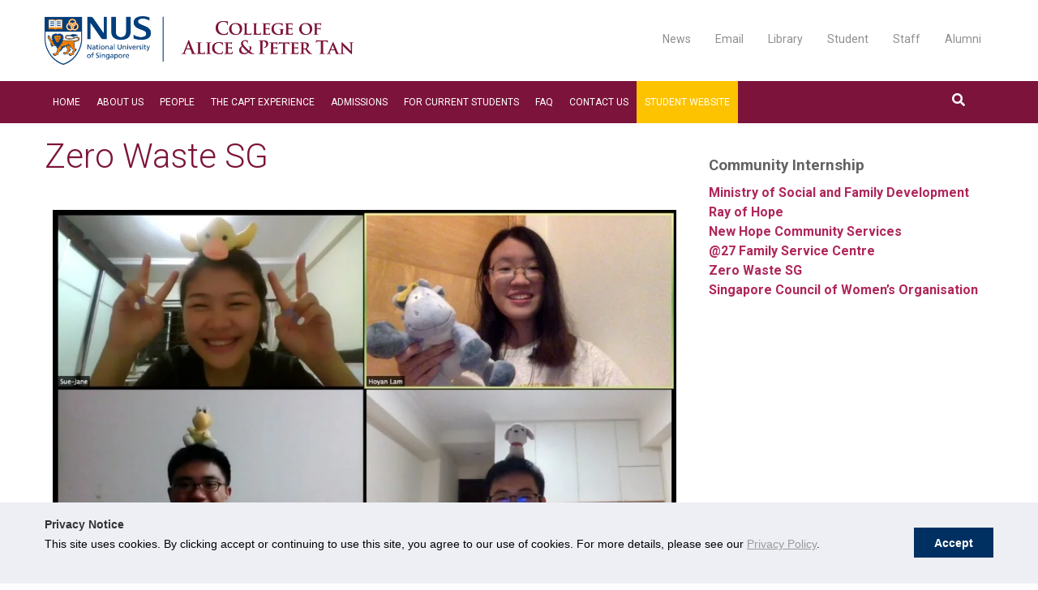

--- FILE ---
content_type: text/css
request_url: https://capt.nus.edu.sg/wp-content/themes/consap-capt/assets/css/style.css?ver=a0b03db026fe0dda3dc55add9c16f07f
body_size: 5483
content:
/************
    Clear Fix    

*/
/***********
    Media Query

*/
/************
    Triangle

*/
article,
aside,
details,
figcaption,
figure,
footer,
header,
hgroup,
nav,
section,
summary {
    display: block;
}

audio,
canvas,
video {
    display: inline-block;
}

audio:not([controls]) {
    display: none;
    height: 0;
}

[hidden], template {
    display: none;
}

html {
    background: #ffffff;
    color: #646363;
    -webkit-text-size-adjust: 100%;
    -ms-text-size-adjust: 100%;
}

html,
button,
input,
select,
textarea {
    font-family: sans-serif;
}

body {
    margin: 0;
}

a {
    background: transparent;
}

a:focus {
    outline: thin dotted;
}

a:hover, a:active {
    outline: 0;
}

h1 {
    font-size: 2em;
    margin: 0.67em 0;
}

h2 {
    font-size: 1.5em;
    margin: 0.83em 0;
}

h3 {
    font-size: 1.17em;
    margin: 1em 0;
}

h4 {
    font-size: 1em;
    margin: 1.33em 0;
}

h5 {
    font-size: 0.83em;
    margin: 1.67em 0;
}

h6 {
    font-size: 0.75em;
    margin: 2.33em 0;
}

abbr[title] {
    border-bottom: 1px dotted;
}

b,
strong {
    font-weight: bold;
}

dfn {
    font-style: italic;
}

mark {
    background: #ff0;
    color: #000;
}

code,
kbd,
pre,
samp {
    font-family: monospace, serif;
    font-size: 1em;
}

pre {
    white-space: pre;
    white-space: pre-wrap;
    word-wrap: break-word;
}

q {
    quotes: "\201C" "\201D" "\2018" "\2019";
}

q:before, q:after {
    content: '';
    content: none;
}

small {
    font-size: 80%;
}

sub,
sup {
    font-size: 75%;
    line-height: 0;
    position: relative;
    vertical-align: baseline;
}

sup {
    top: -0.5em;
}

sub {
    bottom: -0.25em;
}

img {
    border: 0;
}

svg:not(:root) {
    overflow: hidden;
}

figure {
    margin: 0;
}

fieldset {
    border: 1px solid #c0c0c0;
    margin: 0 2px;
    padding: 0.35em 0.625em 0.75em;
}

legend {
    border: 0;
    padding: 0;
    white-space: normal;
}

button,
input,
select,
textarea {
    font-family: inherit;
    font-size: 100%;
    margin: 0;
    vertical-align: baseline;
}

button, input {
    line-height: normal;
}

button,
select {
    text-transform: none;
}

button,
html input[type="button"],
input[type="reset"],
input[type="submit"] {
    -webkit-appearance: button;
    cursor: pointer;
}

button[disabled],
input[disabled] {
    cursor: default;
}

button::-moz-focus-inner, input::-moz-focus-inner {
    border: 0;
    padding: 0;
}

textarea {
    overflow: auto;
    vertical-align: top;
}

table {
    border-collapse: collapse;
    border-spacing: 0;
}

input[type="search"] {
    -webkit-appearance: textfield;
    -moz-box-sizing: content-box;
    -webkit-box-sizing: content-box;
    box-sizing: content-box;
}

input[type="search"]::-webkit-search-cancel-button, input[type="search"]::-webkit-search-decoration {
    -webkit-appearance: none;
}

input[type="checkbox"], input[type="radio"] {
    box-sizing: border-box;
    padding: 0;
}

html, body {
    margin: 0;
    padding: 0;
    font-family: Roboto, Arial, sans-serif !important;
    font-size: 16px;
    line-height: 1.5em;
}

.hide {
    display: none;
}

.to-left {
    float: left;
}

.to-right {
    float: right;
}

h1, h2, h3, h4, h5, h6 {
    margin: 0;
    padding: 0;
}

a {
    color: #999999;
    text-decoration: none;
}

a:hover {
    color: #7c133a;
}

.alignleft, .aligncenter, .alignright {
    display: block;
}

.alignleft {
    float: left;
    padding-right: 20px;
}

.alignright {
    float: right;
    padding-left: 20px;
}

.aligncenter {
    margin: 0 auto;
}

.wp-caption {
    visibility: visible;
}

.wp-caption-text {
    visibility: visible;
}

.screen-reader-text {
    visibility: visible;
}

.gallery-caption {
    visibility: visible;
}

.bypostauthor {
    visibility: visible;
}

.container {
    margin: 0 auto;
}

.container .content {
    padding: 25px 0;
}

.container h1, .container h2, .container h3, .container h4, .container h5, .container h6 {
    padding-bottom: 10px;
}

.container .article-loop {
    padding: 15px 0;
}

.container .article-default {
    padding: 25px 0;
}

@media only screen and (min-width: 340px) {
    .container {
        width: 100%;
    }

    .container .contents, .container .sidebar {
        padding: 20px;
    }

    .container .contents img, .container .sidebar img {
        max-width: 100%;
    }

    .container .contents .tribe-list-widget, .container .sidebar .tribe-list-widget {
        padding: 0;
        margin: 0;
    }

    .container .contents .tribe-list-widget .event-detail-right, .container .sidebar .tribe-list-widget .event-detail-right {
        color: #646363 !important;
    }

    .container .contents .tribe-list-widget img, .container .sidebar .tribe-list-widget img {
        width: 100%;
        height: auto;
    }

    .container .contents .tribe-list-widget li, .container .sidebar .tribe-list-widget li {
        padding: 0;
    }

    .container .contents .tribe-list-widget a, .container .sidebar .tribe-list-widget a {
        color: #af265a !important;
    }

    .container .contents .tribe-list-widget a:hover, .container .sidebar .tribe-list-widget a:hover {
        color: #646363 !important;
    }
}

@media only screen and (min-width: 1024px) {
    .container {
        width: 970px;
    }

    .container .contents {
        float: left;
        width: 75%;
        padding: 0;
    }

    .container .sidebar {
        float: left;
        width: 20%;
        padding: 50px 0 0 5%;
    }

    .container .sidebar .tribe-list-widget {
        margin: 0;
        padding: 0;
    }

    .container .sidebar .tribe-list-widget .tribe-event-image {
        width: 30%;
        height: 50px;
        float: left;
        overflow: hidden;
        padding-right: 10px;
    }

    .container .sidebar .tribe-list-widget .event-detail-right {
        float: left;
        width: 60%;
        color: #646363 !important;
    }

    .container .sidebar .tribe-list-widget .event-detail-right a {
        color: #af265a !important;
    }

    .container .sidebar .tribe-list-widget .event-detail-right a:hover {
        color: #646363 !important;
    }

    .container .sidebar .tribe-list-widget .event-detail-right h4 {
        padding: 0 !important;
        margin: 0 !important;
    }

    .container .sidebar .tribe-list-widget li {
        padding: 0;
    }

    .container::after {
        content: '';
        display: table;
        clear: both;
    }
}

@media only screen and (min-width: 1200px) {
    .container {
        width: 1170px;
    }
}

body.full-width .wrapper .container {
    width: 100% !important;
    overflow: hidden;
}

body.full-width .wrapper .container .content {
    padding: 0;
}

body.full-width .wrapper .container .article-default {
    padding: 0;
}

body.mobile-nav-open {
    -webkit-transform: translateX(-240px);
    transform: translateX(-240px);
    -webkit-transition: .3s ease all;
    transition: .3s ease all;
}

body.mobile-nav-open #wpadminbar {
    display: none;
}

body .capt-event-title {
    font-weight: 300 !important;
    font-size: 42px !important;
    line-height: 1.1 !important;
    color: #7c133a;
}

body .capt-event-date {
    font-size: 1.0em;
    font-style: normal;
    font-weight: 400;
}

body .capt-event-date, body .capt-event-title {
    font-family: "Helvetica Neue", Helvetica, Arial, sans-serif !important;
    text-align: left;
}

.paginate {
    margin-bottom: 20px;
}

.paginate a, .paginate .page-numbers {
    display: inline-block;
    padding: 5px 10px;
    border: 1px solid #e4e4e4;
}

.paginate a:hover, .paginate .page-numbers:hover {
    border-color: #7c133a;
}

.paginate a.active, .paginate a.current, .paginate .page-numbers.active, .paginate .page-numbers.current {
    color: #7c133a;
    border-color: #7c133a;
}

.header {
    display: block;
    min-height: 80px;
}

.header .logo-container {
    padding: 20px 0;
}

@media only screen and (min-width: 340px) {
    .header .logo-container {
        height: 40px;
    }
}

@media only screen and (min-width: 1024px) {
    .header .logo-container {
        height: 60px;
    }
}

.header .logo img {
    padding: 0 30px;
}

@media only screen and (min-width: 340px) {
    .header .logo img {
        height: 40px;
    }
}

@media only screen and (min-width: 1024px) {
    .header .logo img {
        height: 60px;
    }
}

.header .logo img:first-child {
    padding-left: 0 !important;
}

.header .searchbox img {
    width: auto;
    height: 23px;
}

.header .searchbox a {
    padding-right: 15px;
}

.header .searchbox::after {
    content: '';
    display: table;
    clear: both;
}

.header .search {
    padding: 3px 5px;
}

.header .search .search-icon {
    margin-right: 5px;
    cursor: pointer;
}

.header .container .search-form {
    display: none;
}

.header .container .search-form input{
    width: 95%;
    margin: 10px;
    border: none;
    height: 25px;
    padding: 10px 15px;
}

.header .container .search-form.activated {
    display: block;
}

.header .nav-main {
    background: #7c133a;
}

.header .nav-main .search {
    padding-right: 30px;
    line-height: 44px;
    padding-top: 2px;
    color: #ffffff;
}

.header .nav-main .search i:hover {
    color: #fdc300;
    cursor: pointer;
}

@media only screen and (min-width: 1024px) {
    .header .nav-main ul li a {
        padding: 4px 10px;
    }
}

.header .nav-main::after {
    content: '';
    display: table;
    clear: both;
}

.header .nav-mobile {
    display: none;
    float: left;
    position: absolute;
    right: 20px;
}

.header .nav-mobile .menu-btn {
    font-size: 30px;
    line-height: 80px;
    color: #7c133a;
}

.header .nav-mobile .menu-btn:hover {
    color: #101010;
}

.header .nav-mobile .mobile-nav {
    position: fixed;
    top: 0;
    right: -240px;
    background: #7c133a;
    color: #ffffff;
    height: 100%;
    overflow-y: scroll;
    width: 240px;
    border-left: 1px solid #fafafa;
    padding: 0;
    z-index: 21;
}

.header .nav-mobile .mobile-nav .spacer, .header .nav-mobile .mobile-nav a {
    display: block;
    font-size: 18px;
    color: #fdc300;
    margin: 10px 0;
    padding: 0 20px;
}

.header .nav-mobile .mobile-nav ul {
    list-style: none;
    margin: 0;
    padding: 0;
}

.header .nav-mobile .mobile-nav ul li a {
    display: block;
    line-height: 25px;
    padding: 10px 20px;
    color: #ffffff;
    font-weight: 300;
}

.header .nav-mobile .mobile-nav ul li:hover a {
    color: #fdc300;
}

.header .nav-mobile .mobile-nav ul li ul {
    padding-left: 15px;
}

@media only screen and (min-width: 340px) {
    .header .nav-main, .header .top-nav, .header .searchbox {
        display: none;
    }

    .header .logo-container {
        margin-left: 20px;
        float: left;
    }

    .header .nav-mobile {
        display: block;
    }
}

@media only screen and (min-width: 1024px) {
    .header .nav-main, .header .top-nav, .header .searchbox {
        display: block;
    }

    .header .logo-container {
        float: none;
        margin: 0 auto;
    }

    .header .nav-mobile {
        display: none;
    }
}

.top-nav ul, .top-nav.top-nav {
    list-style: none;
    padding: 0;
}

.top-nav ul li, .top-nav.top-nav li {
    float: left;
}

.top-nav ul li a, .top-nav.top-nav li a {
    font-size: 14px;
    color: #8f8f8f;
    text-decoration: none;
    padding: 0 15px;
    text-transform: capitalize;
}

.top-nav ul li a:hover, .top-nav.top-nav li a:hover {
    color: #7c133a;
}

.top-nav::after {
    content: '';
    display: table;
    clear: both;
}

.main-nav ul, .main-nav.main-nav {
    list-style: none;
    margin: 0;
    padding: 0;
}

.main-nav ul li, .main-nav.main-nav li {
    float: left;
}

.main-nav ul li a, .main-nav.main-nav li a {
    display: block;
    font-size: 12px;
    line-height: 44px;
    color: #ffffff;
    padding: 1px 15px;
    text-decoration: none;
    text-transform: uppercase;
}

.main-nav ul li:hover a, .main-nav ul li.current-menu-item a, .main-nav.main-nav li:hover a, .main-nav.main-nav li.current-menu-item a {
    background: #101010;
    color: #fdc300;
}

.main-nav ul li ul, .main-nav.main-nav li ul {
    display: none;
    position: absolute;
    background: #fdc300;
    z-index: 999999;
}

.main-nav ul li ul li, .main-nav.main-nav li ul li {
    float: none;
}

.main-nav ul li ul li a, .main-nav.main-nav li ul li a {
    display: block;
    line-height: 20px;
    padding: 10px 15px;
    color: #101010;
    border-top: none;
    border-bottom: 1px solid #fff;
    text-transform: capitalize;
}

.main-nav ul li ul li a:hover, .main-nav.main-nav li ul li a:hover {
    background: #7c133a;
}

.main-nav ul li ul li.menu-item-has-children a:after, .main-nav.main-nav li ul li.menu-item-has-children a:after {
    content: '';
    display: block;
    position: absolute;
    top: 35%;
    right: 10px;
    border-top: 6px solid transparent;
    border-bottom: 6px solid transparent;
    border-left: 6px solid #7c133a;
}

.main-nav ul li ul li.menu-item-has-children a:hover:after, .main-nav.main-nav li ul li.menu-item-has-children a:hover:after {
    border-top: 6px solid transparent;
    border-bottom: 6px solid transparent;
    border-left: 6px solid #fdc300;
}

.main-nav ul li ul li ul, .main-nav.main-nav li ul li ul {
    position: absolute;
    right: -200px;
    top: 0;
    min-width: 200px;
}

.main-nav ul li ul li ul li:last-child a, .main-nav.main-nav li ul li ul li:last-child a {
    border-bottom: none;
}

.main-nav ul li.menu-item-has-children:hover ul, .main-nav.main-nav li.menu-item-has-children:hover ul {
    display: block;
}

.main-nav ul li.menu-item-has-children:hover ul li a, .main-nav.main-nav li.menu-item-has-children:hover ul li a {
    color: #101010;
    background: #fdc300;
    border-top: none;
    border-bottom: 1px solid #ffffff;
}

.main-nav ul li.menu-item-has-children:hover ul li a:hover, .main-nav.main-nav li.menu-item-has-children:hover ul li a:hover {
    background: #7c133a;
    color: #ffffff;
}

.main-nav ul li.menu-item-has-children:hover ul li:last-child a, .main-nav.main-nav li.menu-item-has-children:hover ul li:last-child a {
    border: none;
}

.main-nav ul li.menu-item-has-children:hover ul li ul, .main-nav.main-nav li.menu-item-has-children:hover ul li ul {
    display: none;
}

.main-nav ul li.menu-item-has-children:hover ul li ul li:last-child a, .main-nav.main-nav li.menu-item-has-children:hover ul li ul li:last-child a {
    border-bottom: none;
}

.main-nav ul li.menu-item-has-children:hover ul li.menu-item-has-children:hover a, .main-nav.main-nav li.menu-item-has-children:hover ul li.menu-item-has-children:hover a {
    background: #7c133a;
    color: #ffffff;
}

.main-nav ul li.menu-item-has-children:hover ul li.menu-item-has-children:hover a:after, .main-nav.main-nav li.menu-item-has-children:hover ul li.menu-item-has-children:hover a:after {
    border-top: 6px solid transparent;
    border-bottom: 6px solid transparent;
    border-left: 6px solid #fdc300;
}

.main-nav ul li.menu-item-has-children:hover ul li.menu-item-has-children:hover ul, .main-nav.main-nav li.menu-item-has-children:hover ul li.menu-item-has-children:hover ul {
    display: block;
}

.main-nav ul li.menu-item-has-children:hover ul li.menu-item-has-children:hover ul li a, .main-nav.main-nav li.menu-item-has-children:hover ul li.menu-item-has-children:hover ul li a {
    color: #101010;
    background: #fdc300;
    border-top: none;
    border-bottom: 1px solid #ffffff;
}

.main-nav ul li.menu-item-has-children:hover ul li.menu-item-has-children:hover ul li a:after, .main-nav.main-nav li.menu-item-has-children:hover ul li.menu-item-has-children:hover ul li a:after {
    display: none;
}

.main-nav ul li.menu-item-has-children:hover ul li.menu-item-has-children:hover ul li a:hover, .main-nav.main-nav li.menu-item-has-children:hover ul li.menu-item-has-children:hover ul li a:hover {
    background: #7c133a;
    color: #ffffff;
}

.main-nav ul li.menu-item-has-children:hover ul li.menu-item-has-children:hover ul li:last-child a, .main-nav.main-nav li.menu-item-has-children:hover ul li.menu-item-has-children:hover ul li:last-child a {
    border-bottom: none;
}

.main-nav::after {
    content: '';
    display: table;
    clear: both;
}

.nav-bottom ul, .nav-bottom ul.nav-bottom {
    list-style: none;
    padding: 0;
    margin: 0;
}

.nav-bottom ul li, .nav-bottom ul.nav-bottom li {
    float: left;
}

.nav-bottom ul li a, .nav-bottom ul.nav-bottom li a {
    text-decoration: none;
    text-transform: capitalize;
    padding: 0 15px;
    border-right: 1px solid #999999;
    color: #999999;
}

.nav-bottom ul li a:hover, .nav-bottom ul.nav-bottom li a:hover {
    color: #fdc300;
}

.nav-bottom ul li:last-child a, .nav-bottom ul.nav-bottom li:last-child a {
    border: none;
}

.nav-bottom::after {
    content: '';
    display: table;
    clear: both;
}

.search-box {
    overflow: hidden;
    height: 0;
    background: #7c133a;
}

.search-box .container {
    padding: 20px 0;
}

.search-box input {
    width: 100%;
    height: 45px;
    line-height: 1.1em;
    padding-left: 14px;
    font-size: 18px;
}

.footer-content {
    padding: 20px 0;
    background: #6b6a68;
    color: #ffffff;
}

.footer-content .footer-quote span {
    display: block;
    text-align: center;
    line-height: 24px;
}

.footer-content .footer-quote span.button {
    margin-top: 15px;
}

.footer-content .footer-quote span.button a {
    text-decoration: none;
    color: #7c133a;
    background: #ffc900;
    padding: 8px 25px;
}

.footer-content .footer-quote span.button a:hover {
    background: #997900;
    color: #ffffff;
}

.footer-content .address {
    text-align: center;
}

.footer-content .address span {
    display: block;
    padding: 5px 0;
}

.footer-content .address span.name {
    font-size: 18px;
}

.footer-content .social {
    text-align: center;
    padding: 10px;
}

.footer-content .social a {
    color: #ffffff;
    text-decoration: none;
    font-size: 30px;
}

.footer-content .social a:hover {
    color: #ffc900;
}

.footer-menu {
    background: #003062;
    color: #999999;
    min-height: 20px;
    padding: 60px 0;
    text-align: center;
    font-size: 12px;
    border-top: 1px solid #003d7c;
}

.footer-menu .fm-menu {
    text-align: left;
}

@media only screen and (min-width: 340px) {
    .footer-menu .fm-menu .f-widget {
        display: none;
    }
}

@media only screen and (min-width: 1024px) {
    .footer-menu .fm-menu .f-widget {
        display: block;
        width: 70%;
    }
}

.footer-menu .fm-menu .f-widget h1, .footer-menu .fm-menu .f-widget h2, .footer-menu .fm-menu .f-widget h3, .footer-menu .fm-menu .f-widget h4, .footer-menu .fm-menu .f-widget h5, .footer-menu .fm-menu .f-widget h6 {
    color: #ffffff;
    font-weight: normal;
    padding-bottom: 5px;
    font-size: 14px;
    line-height: 24px;
}

.footer-menu .fm-menu .f-widget ul {
    margin: 0;
    padding: 0;
    list-style: none;
}

.footer-menu .fm-menu .f-widget ul li a {
    font-size: 14px;
    line-height: 24px;
    color: #999999;
}

.footer-menu .fm-menu .f-contact {
    font-size: 14px;
    line-height: 24px;
}

@media only screen and (min-width: 340px) {
    .footer-menu .fm-menu .f-contact {
        width: 100%;
        text-align: center;
    }
}

@media only screen and (min-width: 1024px) {
    .footer-menu .fm-menu .f-contact {
        width: 30%;
        text-align: left;
    }
}

.footer-menu .fm-menu .f-contact h1, .footer-menu .fm-menu .f-contact h2, .footer-menu .fm-menu .f-contact h3, .footer-menu .fm-menu .f-contact h4, .footer-menu .fm-menu .f-contact h5, .footer-menu .fm-menu .f-contact h6 {
    color: #ffffff;
    font-weight: normal;
    padding-bottom: 5px;
    font-size: 14px;
    line-height: 24px;
}

.footer-menu .fm-menu .f-contact span {
    display: block;
    padding: 5px 0;
}

.footer-menu .fm-menu .f-contact span i {
    padding-right: 15px;
    color: #ffffff;
}

.footer-menu .fm-menu .f-contact .social {
    margin-top: 20px;
}

.footer-menu .fm-menu .f-contact .social a {
    background: #ffffff;
    color: #003062;
    display: inline-block;
    border-radius: 2em;
    width: 25px;
    height: 25px;
    text-align: center;
    margin-right: 5px;
}

.footer-menu .fm-menu .f-contact .social a i {
    font-size: 16px;
    line-height: 25px;
}

.footer-menu .fm-menu::after {
    content: '';
    display: table;
    clear: both;
}

.footer-menu .fm-copyright {
    padding-top: 10px;
    font-size: 12px;
    line-height: 20px;
}

.footer-menu .fm-copyright ul {
    display: inline-block;
    margin: 0 auto;
    list-style: disc;
}

.footer-menu .fm-copyright ul li {
    text-align: center;
    margin: 0 10px;
}

.footer-menu .fm-copyright ul li a {
    border: 0;
    padding: 0;
}

.footer-menu .fm-copyright ul li:first-child {
    list-style: none;
}

.footer-menu::after {
    content: '';
    display: table;
    clear: both;
}

.footer-bottom {
    padding: 30px 0;
}

.clearpadding {
    padding: 0 !important;
}

.clearpadding div {
    margin: 0 !important;
    padding: 0 !important;
}

.arrowleft, .arrowright {
    display: flex;
    align-items: center;
    justify-content: center;
    background: #a01348;
    color: #ffffff;
}

@media only screen and (min-width: 340px) {
    .arrowleft .wpb_wrapper, .arrowright .wpb_wrapper {
        width: 99%;
    }
}

@media only screen and (min-width: 1024px) {
    .arrowleft .wpb_wrapper, .arrowright .wpb_wrapper {
        width: 70%;
    }

    .arrowleft .wpb_wrapper .wpb_wrapper, .arrowright .wpb_wrapper .wpb_wrapper {
        width: auto;
    }
}

.arrowleft h1, .arrowleft h2, .arrowleft h3, .arrowleft h4, .arrowleft h5, .arrowleft h6, .arrowright h1, .arrowright h2, .arrowright h3, .arrowright h4, .arrowright h5, .arrowright h6 {
    color: #fdc300;
    padding: 0;
    margin: 0;
}

.arrowleft:before, .arrowright:before {
    content: "";
    display: block;
    background: #ffffff;
    position: absolute;
}

@media only screen and (min-width: 340px) {
    .arrowleft {
        padding-top: 60px;
        text-align: center;
    }

    .arrowleft:before {
        width: 100%;
        height: 40px;
        top: 0;
    }

    .arrowleft:after {
        display: block;
        content: "";
        position: absolute;
        top: 20px;
        border-left: 25px solid transparent;
        border-right: 25px solid transparent;
        border-bottom: 25px solid #a01348;
    }

    .arrowright {
        padding-bottom: 60px;
        text-align: center;
    }

    .arrowright:before {
        width: 100%;
        height: 40px;
        bottom: 0;
    }

    .arrowright:after {
        display: block;
        content: "";
        position: absolute;
        bottom: 20px;
        border-left: 25px solid transparent;
        border-right: 25px solid transparent;
        border-top: 25px solid #a01348;
    }
}

@media only screen and (min-width: 1024px) {
    .arrowleft {
        padding-top: 0;
    }

    .arrowleft:before {
        left: 0;
        top: 0;
        width: 40px;
        height: 100%;
    }

    .arrowleft:after {
        display: block;
        content: "";
        position: absolute;
        left: 20px;
        top: auto;
        border: none;
        border-top: 25px solid transparent;
        border-bottom: 25px solid transparent;
        border-right: 25px solid #a01348;
    }

    .arrowright {
        padding-bottom: 0;
    }

    .arrowright:before {
        right: 0;
        top: 0;
        width: 40px;
        height: 100%;
    }

    .arrowright:after {
        display: block;
        content: "";
        position: absolute;
        right: 20px;
        bottom: auto;
        border: none;
        border-top: 25px solid transparent;
        border-bottom: 25px solid transparent;
        border-left: 25px solid #a01348;
    }
}

.event-and-sticky {
    position: relative;
    overflow: hidden;
}

.event-and-sticky .bg {
    display: block;
    width: 100%;
    position: absolute;
    z-index: 1;
    bottom: -2px;
    left: 0;
}

.event-and-sticky .bg img {
    display: block;
    max-width: 100%;
}

.event-and-sticky .content {
    position: relative;
    z-index: 2;
    min-height: 700px;
    display: block;
}

@media only screen and (min-width: 340px) {
    .event-and-sticky .content {
        padding: 0 20px !important;
    }
}

@media only screen and (min-width: 1024px) {
    .event-and-sticky .content {
        padding: 50px 60px !important;
    }
}

.event-and-sticky .content h2 {
    color: #7c133a;
    padding: 25px 10px;
}

.event-and-sticky .content .event {
    color: #ffffff;
}

.event-and-sticky .light-blue {
    background: #03b8d2;
}

.event-and-sticky .blue {
    background: #008ed0;
    color: #ffffff;
}

.event-and-sticky .blue a {
    color: #ffffff;
}

.event-and-sticky .blue a:hover {
    color: #7c133a;
}

.event-and-sticky .purple {
    background: #7950c3;
    color: #ffffff;
}

.event-and-sticky .purple a {
    color: #ffffff;
}

.event-and-sticky .purple a:hover {
    color: #7c133a;
}

.event-and-sticky .yellow {
    background: #ffcc00;
    color: #7c133a !important;
}

.event-and-sticky .yellow .text {
    color: #646363 !important;
}

.event-and-sticky .yellow .text h3 {
    color: #7c133a !important;
}

.event-and-sticky .yellow .text h3 a {
    color: #7c133a;
}

.event-and-sticky .yellow .text h3 a:hover {
    color: #646363;
}

@media only screen and (min-width: 340px) {
    .event-and-sticky .event-list {
        width: 100%;
        margin-top: 20px;
    }
}

@media only screen and (min-width: 1024px) {
    .event-and-sticky .event-list {
        width: 30%;
        float: left;
        margin-left: 5%;
        margin-top: 0;
    }
}

.event-and-sticky .event-list img {
    width: 100%;
    display: block;
    padding: 0;
    margin: 0;
}

.event-and-sticky .event-list.first {
    margin-left: 0;
}

.event-and-sticky .event-list .inner-event {
    padding: 10px;
}

.event-and-sticky .event-list .inner-event .times {
    width: 30%;
    float: left;
    text-align: center;
    font-size: 30px;
    line-height: 40px;
    text-transform: uppercase;
    display: block;
}

.event-and-sticky .event-list .inner-event .times .day {
    font-size: 60px;
    line-height: 50px;
}

.event-and-sticky .event-list .inner-event .text {
    width: 65%;
    float: right;
    display: block;
}

.event-and-sticky .event-list .inner-event .images {
    clear: both;
    padding-top: 20px;
    display: block;
}

.event-and-sticky .event-list .inner-event::after {
    content: '';
    display: table;
    clear: both;
}

.member-list {
    position: relative;
    background: #e2e2e2;
    text-align: center;
    margin-bottom: 20px;
}

.member-list h3 {
    color: #7c133a;
    padding-top: 20px;
}

.member-list img {
    width: 100%;
    filter: grayscale(100%);
}

.member-list span {
    text-transform: uppercase;
    padding-bottom: 20px;
    display: block;
}

.member-list:hover {
    background: #ffcc00;
    cursor: pointer;
}

.member-list:hover img {
    filter: grayscale(0%);
}

.consap-modal {
    position: fixed;
    top: 0;
    left: 0;
    background: rgba(0, 0, 0, 0.8);
    width: 100%;
    height: 100%;
    z-index: 999999999;
    overflow: auto;
    padding-right: 17px !important;
}

.consap-modal .modal-container {
    min-height: 500px;
    min-width: 500px;
    max-width: 70%;
    margin: 8% auto;
    background: #ffffff;
    position: relative;
}

.consap-modal .modal-container .modal-header {
    background: #7c133a;
    color: #ffffff;
    height: 50px;
    position: relative;
    z-index: 10;
}

.consap-modal .modal-container .modal-header h2 {
    color: #ffffff;
    line-height: 50px;
    margin-left: 30px;
}

.consap-modal .modal-container .modal-header .close {
    display: block;
    position: absolute;
    right: 20px;
    top: 0px;
    line-height: 50px;
    font-size: 1.5em;
    cursor: pointer;
}

.consap-modal .modal-container .modal-header .close:hover {
    color: #fdc300;
}

.consap-modal .modal-container .modal-content {
    padding: 20px;
}

.consap-modal .modal-container .modal-content .photo {
    float: left;
    width: 30%;
    margin-right: 10%;
}

.consap-modal .modal-container .modal-content .photo img {
    max-width: 100%;
}

.consap-modal .modal-container .modal-content .details {
    float: right;
    width: 60%;
}

.consap-modal .modal-container .modal-content .details .person-detail {
    border-bottom: 1px solid #000000;
    padding-bottom: 20px;
}

.consap-modal .modal-container .modal-content .details .person-detail h3 {
    color: #7c133a;
    padding-bottom: 10px;
}

.consap-modal .modal-container .modal-content .details .person-detail span {
    display: block;
    line-height: 20px;
}

.consap-modal .modal-container .modal-content .details .person-detail span.position {
    text-transform: uppercase;
}

.consap-modal .modal-container .modal-content .details .person-bio {
    padding-top: 20px;
    text-align: justify;
}

.consap-modal .modal-container .modal-content .details::after {
    content: '';
    display: table;
    clear: both;
}

.consap-modal .modal-container .modal-content::after {
    content: '';
    display: table;
    clear: both;
}


--- FILE ---
content_type: text/javascript
request_url: https://capt.nus.edu.sg/wp-content/themes/consap-capt/assets/js/ie-truth.min.js
body_size: -253
content:
function IeVersion(){var n={IsIE:!1,TrueVersion:0,ActingVersion:0,CompatibilityMode:!1},i=navigator.userAgent.match(/Trident\/(\d+)/),t;return i&&(n.IsIE=!0,n.TrueVersion=parseInt(i[1],10)+4),t=navigator.userAgent.match(/MSIE (\d+)/),t?(n.IsIE=!0,n.ActingVersion=parseInt(t[1])):n.ActingVersion=n.TrueVersion,n.IsIE&&n.TrueVersion>0&&n.ActingVersion>0&&(n.CompatibilityMode=n.TrueVersion!=n.ActingVersion),n}
//# sourceMappingURL=ie-truth.min.js.map


--- FILE ---
content_type: text/plain
request_url: https://www.google-analytics.com/j/collect?v=1&_v=j102&a=1009254014&t=pageview&_s=1&dl=https%3A%2F%2Fcapt.nus.edu.sg%2Fzero-waste-sg&ul=en-us%40posix&dt=Zero%20Waste%20SG%20-%20The%20College%20of%20Alice%20%26%20Peter%20Tan&sr=1280x720&vp=1280x720&_u=IEBAAEABAAAAACAAI~&jid=836538176&gjid=402841900&cid=469264607.1769431012&tid=UA-159036587-1&_gid=412143114.1769431012&_r=1&_slc=1&z=470351030
body_size: -450
content:
2,cG-H095SXLTRL

--- FILE ---
content_type: application/javascript
request_url: https://capt.nus.edu.sg/_Incapsula_Resource?SWJIYLWA=719d34d31c8e3a6e6fffd425f7e032f3&ns=3&cb=262092398
body_size: 19849
content:
var _0xa994=['\x77\x36\x62\x43\x6e\x4d\x4b\x71\x77\x37\x2f\x44\x6f\x63\x4f\x78\x77\x37\x4e\x77\x66\x67\x3d\x3d','\x64\x6b\x6e\x43\x70\x4d\x4f\x35\x55\x4d\x4b\x56\x77\x34\x6a\x43\x68\x77\x3d\x3d','\x51\x4d\x4b\x4d\x46\x56\x58\x43\x6b\x4d\x4f\x71\x55\x44\x6e\x44\x67\x38\x4b\x36\x77\x6f\x74\x65\x65\x47\x44\x43\x67\x6e\x72\x44\x73\x67\x3d\x3d','\x59\x73\x4f\x55\x77\x70\x77\x34\x77\x70\x35\x50\x77\x34\x64\x57\x77\x72\x39\x34\x49\x48\x45\x35','\x77\x72\x76\x44\x68\x79\x55\x51\x77\x6f\x5a\x32','\x47\x52\x76\x43\x70\x73\x4f\x59\x77\x6f\x72\x43\x70\x73\x4f\x70\x77\x70\x68\x75','\x49\x58\x45\x33\x77\x35\x59\x4c\x45\x51\x3d\x3d','\x77\x70\x50\x43\x72\x4d\x4b\x69\x77\x35\x55\x6b\x55\x63\x4b\x2f\x64\x41\x3d\x3d','\x59\x31\x33\x43\x72\x4d\x4f\x2b\x51\x73\x4b\x4a','\x44\x4d\x4f\x73\x77\x37\x6f\x48\x77\x34\x33\x44\x75\x4d\x4f\x73\x77\x70\x6c\x6b\x4c\x55\x51\x3d','\x51\x73\x4f\x71\x77\x6f\x54\x44\x67\x52\x2f\x43\x6e\x41\x3d\x3d','\x42\x63\x4b\x61\x4e\x32\x72\x44\x75\x56\x4d\x3d','\x77\x37\x54\x43\x67\x63\x4b\x68\x77\x36\x6a\x44\x70\x38\x4f\x72','\x44\x63\x4f\x2b\x77\x34\x55\x63\x51\x79\x4d\x3d','\x59\x73\x4b\x51\x46\x4d\x4b\x66\x77\x35\x62\x43\x68\x41\x3d\x3d','\x77\x71\x2f\x43\x67\x38\x4f\x4c\x77\x37\x58\x43\x71\x67\x3d\x3d','\x45\x63\x4f\x6e\x77\x34\x49\x4c\x55\x69\x67\x3d','\x77\x34\x42\x4e\x77\x36\x67\x3d','\x43\x73\x4f\x31\x77\x37\x38\x59\x77\x36\x6e\x44\x6f\x77\x3d\x3d','\x77\x36\x39\x58\x77\x36\x66\x44\x68\x48\x62\x44\x6d\x51\x3d\x3d','\x77\x36\x56\x35\x66\x4d\x4b\x32\x77\x35\x31\x38','\x44\x33\x6a\x43\x6b\x63\x4f\x6c\x77\x71\x4c\x44\x73\x44\x67\x31\x43\x77\x3d\x3d','\x48\x6e\x72\x43\x6b\x73\x4f\x77\x77\x71\x54\x44\x73\x78\x55\x6c\x45\x4d\x4b\x52\x77\x71\x58\x43\x69\x51\x3d\x3d','\x59\x63\x4f\x30\x53\x6c\x48\x44\x76\x6c\x6b\x3d','\x49\x44\x70\x43\x77\x35\x58\x43\x70\x43\x56\x38\x77\x37\x73\x70\x77\x37\x54\x43\x70\x41\x3d\x3d','\x77\x37\x4c\x44\x6b\x67\x4a\x72\x53\x43\x30\x47\x77\x71\x63\x6c\x77\x34\x58\x43\x6f\x51\x30\x5a','\x77\x36\x31\x76\x4c\x33\x48\x44\x6d\x73\x4f\x6a','\x77\x72\x35\x63\x77\x71\x6e\x43\x6c\x7a\x54\x44\x70\x38\x4f\x4f\x77\x70\x6c\x62\x77\x72\x6a\x43\x68\x73\x4f\x64\x66\x63\x4f\x32\x77\x36\x55\x36\x65\x73\x4f\x43\x45\x46\x72\x44\x6f\x63\x4f\x41\x4c\x51\x3d\x3d','\x77\x36\x67\x36\x77\x37\x6c\x63\x42\x32\x41\x3d','\x47\x63\x4b\x43\x62\x43\x72\x43\x6d\x63\x4f\x4d\x4e\x6d\x2f\x43\x6f\x6d\x41\x49\x77\x6f\x62\x44\x75\x4d\x4b\x74\x44\x73\x4b\x6a\x42\x58\x70\x6f\x4b\x79\x44\x43\x72\x77\x3d\x3d','\x77\x35\x49\x4d\x77\x34\x4c\x43\x69\x45\x4c\x43\x6e\x51\x3d\x3d','\x77\x71\x37\x44\x6c\x32\x74\x41\x55\x44\x78\x46\x5a\x38\x4f\x49\x77\x36\x45\x33\x57\x4d\x4f\x5a\x77\x37\x38\x58\x4d\x54\x4c\x43\x6a\x38\x4f\x30\x77\x36\x6e\x44\x70\x6d\x41\x38\x46\x4d\x4b\x41\x77\x34\x44\x44\x73\x63\x4b\x46\x77\x35\x54\x43\x70\x67\x3d\x3d','\x77\x35\x30\x41\x4b\x4d\x4f\x67\x77\x34\x49\x51','\x77\x35\x39\x65\x59\x73\x4b\x67\x77\x34\x74\x72\x4d\x78\x72\x44\x6a\x79\x38\x67\x55\x31\x56\x4c\x77\x36\x46\x37\x47\x38\x4b\x2f\x50\x73\x4b\x6d\x48\x77\x3d\x3d','\x49\x47\x59\x39\x77\x35\x41\x53\x42\x77\x72\x44\x6b\x73\x4b\x54\x4c\x78\x74\x35\x77\x34\x6e\x43\x6d\x63\x4f\x2f\x4a\x55\x68\x7a\x52\x4d\x4f\x41\x77\x36\x7a\x44\x75\x63\x4b\x37\x48\x42\x48\x44\x67\x6b\x37\x44\x75\x55\x54\x43\x71\x4d\x4b\x54\x64\x38\x4f\x65\x77\x35\x64\x64\x77\x36\x33\x43\x67\x77\x3d\x3d','\x4f\x38\x4f\x38\x77\x36\x6b\x71\x77\x6f\x30\x63','\x51\x73\x4b\x52\x49\x57\x62\x44\x69\x31\x66\x44\x6e\x53\x33\x43\x72\x4d\x4f\x75\x54\x38\x4f\x6e\x5a\x42\x37\x43\x69\x4d\x4b\x71\x77\x36\x34\x6e\x77\x70\x78\x4b\x50\x63\x4f\x34\x45\x38\x4b\x37\x77\x6f\x6a\x43\x72\x4d\x4b\x34\x77\x37\x73\x3d','\x77\x34\x63\x47\x77\x34\x54\x43\x6d\x46\x50\x43\x6e\x63\x4b\x5a\x45\x38\x4b\x79\x4a\x38\x4f\x36\x77\x37\x48\x43\x74\x4d\x4f\x32\x42\x77\x3d\x3d','\x77\x71\x6e\x43\x70\x4d\x4b\x6a\x77\x34\x63\x2b\x56\x67\x3d\x3d','\x59\x57\x4c\x44\x6c\x55\x42\x54\x47\x4d\x4f\x41','\x77\x36\x48\x44\x67\x38\x4f\x4d\x65\x73\x4b\x37\x44\x63\x4f\x6f\x4c\x48\x6a\x43\x73\x79\x76\x44\x6e\x54\x33\x44\x6b\x51\x3d\x3d','\x44\x73\x4b\x59\x77\x6f\x62\x44\x6e\x46\x72\x43\x75\x69\x51\x3d','\x59\x4d\x4b\x45\x45\x73\x4b\x4f\x77\x34\x50\x43\x6d\x38\x4b\x51\x58\x73\x4f\x43\x4b\x63\x4f\x30\x4c\x41\x64\x4b','\x77\x71\x37\x44\x6a\x53\x4d\x41\x77\x70\x64\x32\x77\x71\x77\x3d','\x77\x36\x41\x52\x77\x34\x6e\x43\x75\x6b\x58\x43\x6e\x63\x4b\x50\x55\x4d\x4b\x6d\x4c\x73\x4f\x78','\x77\x35\x76\x44\x70\x33\x2f\x43\x67\x32\x4a\x6e','\x54\x31\x50\x44\x6e\x53\x50\x44\x6d\x53\x76\x44\x67\x73\x4b\x65\x4d\x4d\x4f\x67\x77\x6f\x44\x43\x6c\x73\x4f\x59','\x43\x33\x66\x43\x6e\x63\x4f\x6c\x77\x72\x6e\x44\x72\x67\x3d\x3d','\x65\x38\x4b\x78\x4d\x67\x3d\x3d','\x43\x57\x50\x43\x6d\x38\x4f\x30\x77\x71\x7a\x44\x73\x51\x55\x6f\x44\x38\x4b\x4c\x77\x37\x76\x44\x6b\x63\x4b\x52\x64\x38\x4f\x5a\x77\x36\x31\x66\x77\x70\x6b\x3d','\x77\x71\x50\x44\x67\x38\x4b\x64','\x43\x38\x4b\x55\x77\x70\x6e\x44\x6a\x56\x7a\x43\x76\x32\x38\x49\x77\x36\x7a\x43\x73\x38\x4b\x30\x50\x31\x37\x44\x74\x79\x50\x44\x73\x55\x67\x3d','\x77\x6f\x44\x43\x70\x46\x54\x44\x6a\x43\x59\x3d','\x4b\x6d\x67\x6f\x77\x34\x77\x59\x41\x78\x44\x44\x69\x63\x4f\x50\x4a\x52\x74\x74\x77\x35\x2f\x43\x68\x63\x4f\x79\x4e\x31\x39\x71','\x77\x72\x39\x4c\x77\x71\x33\x43\x70\x54\x58\x44\x6f\x41\x3d\x3d','\x45\x69\x49\x42\x77\x70\x4e\x47\x50\x63\x4b\x49\x77\x70\x59\x3d','\x4c\x56\x74\x65\x47\x73\x4b\x51\x77\x70\x55\x64\x61\x4d\x4b\x50\x77\x36\x38\x45\x53\x57\x31\x58\x77\x37\x38\x3d','\x43\x77\x62\x43\x72\x63\x4f\x41\x77\x70\x66\x43\x6f\x51\x3d\x3d','\x77\x72\x51\x72\x77\x35\x77\x48\x48\x67\x3d\x3d','\x56\x73\x4f\x74\x77\x71\x45\x54\x77\x34\x4d\x70\x77\x6f\x64\x79\x4a\x63\x4f\x4f\x77\x34\x58\x43\x67\x44\x38\x47\x59\x45\x7a\x43\x6e\x67\x50\x43\x73\x57\x51\x3d','\x77\x71\x6e\x44\x6c\x32\x5a\x62\x57\x44\x70\x66\x65\x73\x4b\x4a\x77\x35\x41\x3d','\x47\x6a\x72\x43\x6c\x63\x4b\x37\x48\x4d\x4b\x6f\x77\x71\x30\x2f\x77\x34\x2f\x43\x6d\x45\x2f\x43\x72\x44\x7a\x43\x6e\x77\x38\x64\x77\x72\x4e\x79\x77\x6f\x2f\x44\x6e\x68\x66\x44\x6b\x6c\x41\x3d','\x77\x35\x6c\x63\x77\x37\x59\x4b\x77\x36\x34\x3d','\x77\x72\x44\x43\x70\x38\x4f\x50','\x47\x4d\x4f\x2b\x77\x34\x55\x66\x55\x7a\x6f\x6b\x77\x71\x6f\x3d','\x77\x70\x48\x44\x6e\x53\x59\x47\x77\x70\x46\x78\x77\x37\x45\x76\x77\x34\x4d\x7a\x4c\x41\x37\x44\x6f\x6d\x54\x43\x6c\x77\x6a\x43\x68\x53\x41\x4b\x45\x63\x4b\x33\x77\x36\x6a\x44\x6a\x69\x55\x69\x51\x67\x3d\x3d','\x47\x47\x37\x43\x6d\x4d\x4f\x6a\x77\x71\x67\x3d','\x77\x35\x59\x4e\x4c\x4d\x4f\x78\x77\x35\x4d\x52\x77\x72\x51\x3d','\x62\x4d\x4b\x4e\x42\x4d\x4b\x66','\x55\x30\x50\x44\x67\x54\x54\x44\x6c\x53\x76\x44\x70\x67\x3d\x3d','\x77\x36\x72\x44\x69\x73\x4f\x4e\x66\x38\x4b\x75\x43\x51\x3d\x3d','\x52\x38\x4b\x4a\x44\x6c\x62\x43\x6c\x73\x4f\x7a\x49\x54\x50\x44\x6a\x73\x4b\x36\x77\x6f\x74\x43\x57\x32\x44\x43\x69\x57\x44\x44\x71\x58\x59\x78\x77\x6f\x63\x3d','\x54\x78\x64\x46\x77\x34\x68\x6f','\x77\x34\x56\x66\x77\x34\x6b\x3d','\x56\x67\x4e\x64\x77\x35\x68\x2f\x49\x4d\x4f\x31\x4f\x4d\x4b\x72\x77\x6f\x30\x3d','\x77\x37\x64\x6f\x65\x38\x4b\x68\x77\x34\x5a\x34\x62\x78\x7a\x44\x6a\x44\x34\x33\x66\x6d\x35\x4e\x77\x37\x70\x31\x41\x38\x4b\x2f\x58\x4d\x4f\x39\x51\x51\x3d\x3d','\x77\x37\x73\x6a\x77\x37\x78\x61\x46\x67\x3d\x3d','\x77\x71\x58\x44\x6a\x58\x78\x51\x54\x78\x46\x4f\x65\x73\x4b\x42\x77\x35\x59\x63','\x77\x34\x38\x52\x4c\x38\x4f\x33\x77\x35\x6b\x55\x77\x35\x76\x43\x69\x63\x4b\x73\x77\x70\x6e\x44\x67\x73\x4b\x52\x77\x37\x66\x43\x69\x41\x48\x44\x6c\x7a\x73\x4b\x41\x4d\x4b\x33\x50\x38\x4f\x38\x53\x63\x4b\x39\x4e\x63\x4f\x4a\x5a\x6d\x45\x3d','\x46\x46\x39\x4b\x4e\x4d\x4b\x37\x77\x71\x59\x4d\x61\x63\x4b\x5a\x77\x71\x51\x5a\x55\x32\x42\x41\x77\x34\x6e\x43\x75\x45\x6a\x43\x75\x43\x41\x38\x4c\x77\x3d\x3d','\x63\x55\x7a\x43\x71\x38\x4f\x70\x57\x63\x4b\x4e\x77\x70\x54\x43\x69\x57\x48\x43\x6f\x38\x4b\x52\x77\x6f\x6f\x35\x77\x35\x41\x77\x77\x71\x44\x44\x6c\x63\x4b\x4e\x5a\x79\x66\x43\x6c\x38\x4b\x53\x41\x69\x66\x43\x72\x38\x4f\x4d\x51\x79\x63\x78','\x77\x6f\x76\x44\x68\x48\x33\x44\x73\x63\x4f\x54\x77\x35\x37\x43\x74\x73\x4b\x7a','\x4d\x7a\x30\x62\x77\x72\x78\x50\x50\x63\x4b\x56\x77\x34\x31\x34\x77\x70\x66\x43\x6d\x4d\x4b\x5a\x77\x72\x63\x64\x77\x71\x62\x44\x70\x38\x4f\x64\x4e\x4d\x4f\x2f\x77\x35\x63\x65\x77\x36\x50\x44\x76\x41\x59\x62\x77\x37\x37\x43\x74\x73\x4b\x71\x77\x34\x55\x58\x77\x37\x6e\x43\x75\x47\x48\x44\x75\x6c\x76\x43\x6a\x41\x4d\x45\x4f\x57\x33\x43\x69\x4d\x4b\x78\x4d\x6d\x52\x67\x4e\x56\x51\x32\x45\x41\x33\x43\x6e\x63\x4b\x6a\x62\x47\x34\x4c\x48\x38\x4f\x4b\x48\x38\x4b\x65\x77\x70\x68\x37\x77\x37\x4a\x78\x46\x79\x44\x44\x6f\x53\x54\x43\x73\x63\x4b\x62\x77\x34\x73\x30\x63\x63\x4f\x7a\x77\x6f\x33\x43\x6f\x6c\x67\x39\x63\x73\x4b\x68\x43\x69\x2f\x43\x6a\x6b\x7a\x43\x6e\x67\x3d\x3d','\x63\x63\x4b\x4a\x45\x63\x4b\x5a\x77\x34\x63\x3d','\x77\x37\x2f\x44\x74\x41\x4d\x3d','\x4b\x41\x6e\x43\x71\x51\x3d\x3d','\x77\x37\x67\x73\x77\x37\x52\x4b\x46\x58\x70\x6d\x41\x4d\x4b\x75','\x57\x33\x6b\x45\x4e\x4d\x4b\x58\x47\x63\x4f\x41\x77\x70\x63\x3d','\x59\x57\x4c\x44\x6c\x55\x42\x54\x47\x4d\x4f\x41\x62\x51\x3d\x3d','\x63\x6c\x42\x53\x4b\x77\x3d\x3d','\x77\x35\x72\x44\x73\x48\x58\x43\x68\x58\x74\x78\x4e\x73\x4b\x2f\x77\x35\x34\x6b\x77\x34\x64\x57\x56\x73\x4f\x4e\x66\x4d\x4f\x4f\x56\x63\x4b\x30\x41\x69\x72\x43\x6c\x77\x3d\x3d','\x41\x73\x4b\x64\x4a\x6e\x44\x44\x75\x56\x50\x44\x67\x44\x33\x43\x69\x38\x4f\x6e\x52\x38\x4f\x6a','\x4e\x44\x54\x43\x6b\x46\x51\x34\x4a\x38\x4b\x51\x77\x70\x42\x54\x54\x52\x5a\x35\x77\x36\x76\x43\x6e\x4d\x4f\x37\x42\x77\x49\x58\x77\x37\x50\x44\x76\x6d\x76\x44\x67\x51\x3d\x3d','\x77\x34\x6a\x44\x76\x6e\x72\x43\x68\x58\x4d\x3d','\x42\x54\x30\x6e\x77\x71\x52\x59\x4e\x63\x4b\x56\x77\x6f\x49\x3d','\x4b\x6d\x67\x6f\x77\x34\x77\x59\x41\x78\x44\x44\x69\x63\x4f\x50\x4a\x52\x74\x79\x77\x34\x54\x43\x71\x4d\x4f\x37\x4e\x56\x68\x77\x54\x63\x4f\x43\x77\x71\x50\x44\x75\x4d\x4b\x36\x48\x41\x3d\x3d','\x77\x71\x6a\x44\x6e\x69\x41\x57\x77\x70\x63\x3d','\x42\x63\x4b\x64\x4b\x32\x76\x44\x73\x56\x58\x44\x6d\x69\x44\x43\x71\x63\x4f\x6d','\x77\x36\x54\x44\x69\x52\x73\x3d','\x41\x73\x4b\x58\x4d\x32\x7a\x44\x74\x31\x50\x44\x75\x6a\x44\x43\x74\x73\x4f\x74','\x77\x72\x6a\x44\x69\x69\x49\x41\x77\x6f\x5a\x73\x77\x72\x41\x71','\x4d\x46\x6c\x61\x46\x73\x4b\x53\x77\x70\x70\x48\x63\x4d\x4b\x55\x77\x71\x55\x66\x55\x67\x3d\x3d','\x47\x52\x66\x43\x6f\x4d\x4f\x48\x77\x6f\x73\x3d','\x77\x72\x6e\x44\x6d\x33\x70\x51\x57\x44\x63\x46\x65\x38\x4b\x44\x77\x35\x63\x50\x52\x38\x4f\x49','\x52\x51\x33\x44\x67\x32\x45\x41','\x44\x73\x4b\x58\x4c\x47\x4c\x44\x76\x45\x49\x3d','\x4a\x6c\x56\x4a\x41\x38\x4b\x65','\x77\x71\x2f\x44\x6c\x32\x6c\x46\x56\x41\x5a\x39\x64\x73\x4b\x55\x77\x35\x63\x4f\x56\x73\x4f\x6f\x77\x37\x55\x61\x4d\x41\x3d\x3d','\x4a\x6c\x56\x4a\x41\x38\x4b\x65\x77\x71\x73\x4d\x66\x38\x4b\x4a\x77\x6f\x67\x46\x54\x47\x46\x4d\x77\x36\x38\x3d','\x52\x73\x4f\x59\x77\x72\x38\x30\x77\x6f\x70\x6f\x77\x36\x31\x32\x77\x71\x70\x68\x49\x47\x41\x4a\x77\x72\x64\x59\x77\x70\x56\x67\x77\x37\x72\x44\x70\x38\x4f\x68\x65\x78\x49\x3d','\x61\x31\x5a\x59\x4b\x73\x4f\x4f\x77\x72\x6c\x56\x42\x4d\x4f\x51\x77\x6f\x76\x44\x70\x57\x6e\x44\x6a\x7a\x70\x54\x77\x72\x6a\x44\x6a\x58\x42\x74','\x63\x4d\x4f\x46\x77\x70\x4d\x2b\x77\x36\x45\x47\x77\x71\x78\x65\x47\x38\x4b\x68\x77\x37\x58\x43\x76\x41\x3d\x3d','\x77\x36\x6a\x44\x6a\x73\x4f\x56\x63\x63\x4b\x39\x41\x4d\x4b\x79\x4d\x57\x2f\x44\x72\x44\x50\x44\x6e\x53\x4c\x44\x6b\x63\x4f\x38\x47\x78\x66\x43\x6b\x4d\x4f\x59\x4e\x73\x4b\x65\x45\x6d\x48\x43\x70\x38\x4b\x38\x77\x36\x49\x30\x4f\x4d\x4f\x32','\x77\x70\x58\x44\x69\x58\x30\x3d','\x47\x54\x4c\x43\x6a\x73\x4b\x33\x4c\x38\x4b\x77\x77\x71\x6b\x31\x77\x34\x34\x3d','\x77\x34\x4e\x59\x77\x37\x51\x59\x77\x37\x2f\x44\x6d\x41\x3d\x3d','\x77\x35\x33\x43\x69\x4d\x4b\x46\x42\x73\x4f\x65\x66\x63\x4f\x66\x77\x37\x44\x44\x6f\x63\x4f\x46\x77\x72\x51\x37\x77\x35\x44\x44\x70\x69\x58\x44\x71\x4d\x4f\x38\x4e\x31\x68\x36\x4a\x63\x4b\x4a\x77\x35\x63\x54\x43\x73\x4f\x7a\x4d\x41\x3d\x3d','\x77\x37\x67\x38\x77\x35\x73\x3d','\x48\x68\x4c\x43\x73\x63\x4f\x55\x77\x6f\x72\x43\x76\x4d\x4f\x50','\x77\x72\x33\x44\x6b\x57\x5a\x52\x55\x69\x34\x46\x64\x4d\x4b\x4b\x77\x35\x45\x4b\x54\x73\x4f\x51\x77\x34\x6b\x62\x4b\x69\x67\x3d','\x77\x71\x76\x43\x73\x4d\x4b\x6c\x77\x35\x59\x72\x53\x63\x4b\x45\x63\x63\x4b\x74\x77\x72\x6f\x3d','\x43\x4d\x4b\x54\x4d\x32\x7a\x44\x73\x31\x66\x44\x6d\x69\x62\x43\x74\x4d\x4b\x6d\x56\x73\x4f\x31\x63\x68\x6e\x43\x76\x63\x4b\x69\x77\x37\x73\x76\x77\x6f\x42\x34\x50\x38\x4f\x57\x50\x73\x4f\x34\x77\x6f\x6e\x43\x75\x4d\x4b\x31\x77\x34\x72\x44\x6b\x79\x58\x44\x69\x41\x33\x44\x76\x63\x4f\x6b\x4f\x63\x4b\x6d\x77\x70\x6b\x54\x4c\x41\x3d\x3d','\x47\x42\x2f\x43\x71\x4d\x4f\x47\x77\x6f\x59\x3d','\x77\x37\x56\x79\x63\x4d\x4b\x33\x77\x36\x68\x6f\x4a\x42\x33\x44\x6a\x51\x34\x7a\x65\x45\x63\x3d','\x77\x35\x6f\x4b\x49\x4d\x4f\x39\x77\x35\x49\x51','\x77\x36\x54\x44\x6e\x63\x4f\x43\x64\x73\x4b\x2b','\x56\x78\x64\x66\x77\x35\x52\x71\x46\x73\x4f\x6f\x4d\x38\x4b\x74\x77\x34\x76\x43\x6b\x31\x63\x65\x62\x79\x42\x6a\x77\x34\x67\x6e\x47\x52\x4d\x53\x4a\x38\x4f\x58\x77\x35\x34\x2b\x77\x35\x4a\x4b\x61\x79\x78\x48\x4e\x30\x38\x57\x41\x73\x4b\x73\x54\x4d\x4b\x56\x77\x70\x73\x68','\x43\x73\x4b\x63\x77\x70\x76\x44\x6e\x46\x59\x3d','\x77\x36\x6c\x46\x77\x36\x54\x44\x6c\x30\x58\x44\x6c\x38\x4b\x7a\x77\x35\x64\x6d\x4a\x38\x4b\x71\x77\x35\x4e\x79','\x77\x34\x31\x50\x77\x37\x73\x52\x77\x36\x2f\x44\x67\x77\x3d\x3d','\x77\x37\x35\x45\x77\x36\x44\x44\x69\x32\x41\x3d','\x77\x37\x6a\x44\x6e\x42\x6c\x44\x57\x6a\x67\x64\x77\x71\x55\x32\x77\x70\x2f\x43\x76\x52\x45\x53\x77\x70\x4a\x6c\x77\x72\x6f\x78\x62\x63\x4f\x38\x41\x73\x4f\x6f\x47\x6b\x6c\x64\x65\x57\x33\x44\x71\x45\x6e\x44\x6e\x33\x50\x43\x6a\x38\x4b\x45\x77\x36\x72\x43\x6c\x41\x39\x54\x57\x63\x4f\x70\x77\x70\x63\x3d','\x77\x34\x45\x56\x77\x34\x66\x43\x6a\x6c\x4d\x3d','\x77\x72\x58\x43\x67\x4d\x4f\x4c\x77\x37\x58\x43\x69\x6a\x76\x43\x71\x6d\x59\x70\x77\x35\x49\x55\x53\x6a\x34\x3d','\x77\x35\x55\x47\x77\x34\x72\x43\x6c\x56\x4c\x43\x6e\x51\x3d\x3d','\x58\x30\x54\x44\x6a\x54\x6a\x44\x6c\x41\x3d\x3d','\x61\x73\x4f\x74\x56\x55\x76\x44\x72\x55\x74\x30\x53\x4d\x4b\x72\x4b\x38\x4b\x67\x77\x6f\x42\x4d\x77\x6f\x62\x44\x73\x6d\x58\x43\x6e\x57\x51\x4f\x4e\x63\x4f\x46\x77\x34\x48\x43\x6b\x67\x50\x43\x6f\x38\x4f\x2b\x77\x70\x58\x44\x70\x73\x4f\x69\x56\x63\x4b\x78\x77\x72\x56\x38\x41\x30\x6e\x43\x67\x63\x4b\x74\x77\x6f\x33\x43\x75\x4d\x4b\x6d\x77\x72\x4a\x55\x4b\x45\x56\x62\x77\x71\x45\x3d','\x58\x63\x4f\x30\x77\x72\x34\x4a\x77\x35\x41\x37','\x77\x71\x70\x66\x77\x72\x48\x43\x73\x53\x6a\x44\x76\x63\x4f\x53','\x77\x34\x41\x72\x77\x37\x4e\x64\x48\x47\x42\x6e\x41\x38\x4b\x2b\x77\x37\x33\x44\x74\x73\x4b\x41\x77\x34\x55\x6d\x62\x67\x51\x71\x77\x36\x4a\x79\x57\x4d\x4f\x39\x77\x71\x58\x44\x74\x31\x4a\x6d','\x77\x70\x48\x44\x69\x6c\x6a\x44\x72\x4d\x4f\x47\x77\x35\x62\x43\x72\x4d\x4b\x37\x77\x34\x35\x48\x77\x34\x45\x53\x77\x37\x7a\x43\x71\x46\x30\x3d','\x77\x71\x4c\x43\x67\x63\x4f\x50\x77\x37\x48\x43\x72\x67\x3d\x3d','\x77\x34\x46\x63\x77\x36\x77\x57\x77\x36\x7a\x44\x6b\x51\x66\x43\x70\x73\x4b\x44\x77\x70\x55\x30\x56\x4d\x4b\x72\x62\x73\x4b\x31\x77\x36\x76\x44\x6f\x30\x6e\x44\x72\x63\x4f\x55\x77\x35\x64\x2f\x77\x71\x30\x63\x63\x69\x58\x44\x67\x63\x4f\x54\x77\x6f\x77\x6c','\x77\x37\x67\x78\x77\x37\x56\x64\x4d\x6e\x52\x74\x43\x38\x4b\x2b\x77\x70\x6e\x44\x6b\x73\x4b\x51\x77\x34\x4d\x3d','\x77\x72\x50\x44\x6b\x43\x34\x4b\x77\x70\x35\x67','\x58\x51\x33\x44\x6d\x58\x30\x43\x51\x31\x2f\x44\x74\x6b\x49\x56\x77\x37\x62\x43\x6c\x38\x4f\x46\x52\x4d\x4b\x43\x52\x4d\x4f\x49\x77\x6f\x33\x44\x6e\x43\x66\x43\x73\x47\x39\x71\x77\x72\x5a\x2f\x77\x37\x72\x44\x74\x48\x62\x43\x6a\x73\x4f\x72\x48\x63\x4f\x6f','\x63\x45\x54\x43\x71\x63\x4f\x34\x55\x77\x3d\x3d','\x42\x43\x45\x52\x77\x71\x4a\x72\x4f\x38\x4b\x65\x77\x6f\x74\x34\x77\x71\x72\x43\x69\x63\x4b\x49\x77\x72\x6b\x3d','\x4e\x47\x55\x2f\x77\x35\x45\x5a\x44\x52\x62\x44\x69\x77\x3d\x3d','\x77\x36\x72\x44\x67\x4d\x4f\x45','\x77\x6f\x72\x44\x70\x6b\x6b\x3d','\x64\x58\x50\x44\x69\x46\x49\x3d','\x58\x30\x4c\x44\x67\x7a\x63\x3d','\x54\x58\x66\x44\x75\x51\x3d\x3d','\x77\x35\x6b\x49\x77\x71\x4a\x48\x77\x72\x6a\x44\x6b\x78\x48\x44\x75\x63\x4f\x41\x77\x6f\x35\x7a\x51\x63\x4b\x72\x4c\x63\x4b\x53\x77\x72\x6e\x43\x73\x42\x62\x43\x72\x63\x4b\x6c\x77\x35\x49\x39\x77\x71\x70\x54\x4b\x33\x2f\x43\x6c\x63\x4b\x44\x77\x35\x41\x68\x77\x36\x48\x43\x71\x38\x4b\x47\x77\x36\x72\x43\x69\x54\x37\x44\x6d\x63\x4b\x57\x77\x37\x41\x4e\x4d\x77\x4d\x32\x77\x70\x54\x44\x75\x63\x4f\x48\x4f\x78\x38\x5a\x77\x6f\x58\x44\x67\x57\x62\x43\x73\x4d\x4b\x5a\x47\x38\x4b\x2b\x77\x36\x63\x43\x77\x37\x37\x44\x67\x4d\x4b\x56\x48\x73\x4b\x42\x77\x72\x76\x43\x72\x67\x3d\x3d','\x77\x6f\x2f\x44\x6e\x6c\x33\x44\x72\x51\x3d\x3d','\x77\x36\x42\x58\x77\x37\x30\x3d','\x49\x56\x45\x33','\x4f\x58\x50\x44\x69\x47\x42\x4f\x42\x63\x4f\x48\x63\x4d\x4b\x53\x77\x6f\x58\x43\x6a\x51\x3d\x3d','\x77\x71\x72\x44\x6b\x42\x38\x58\x77\x6f\x42\x73\x77\x72\x45\x6a','\x77\x35\x48\x43\x68\x4d\x4b\x49\x4e\x38\x4b\x73\x4d\x38\x4b\x73\x4b\x47\x76\x44\x74\x57\x2f\x44\x76\x33\x6a\x43\x67\x38\x4b\x44\x57\x7a\x50\x43\x73\x63\x4f\x4a\x62\x73\x4b\x45\x51\x44\x2f\x43\x68\x38\x4f\x2f\x77\x72\x30\x69\x50\x4d\x4f\x7a\x45\x68\x6e\x43\x73\x4d\x4b\x46\x77\x35\x58\x44\x74\x6d\x73\x6a\x4a\x6b\x67\x68','\x53\x4d\x4b\x43\x47\x67\x3d\x3d','\x44\x42\x42\x4f\x77\x34\x2f\x43\x74\x7a\x38\x3d','\x77\x37\x6b\x7a\x77\x36\x67\x3d','\x64\x68\x78\x4f','\x58\x6d\x6b\x55\x4e\x4d\x4b\x4b\x42\x41\x3d\x3d','\x77\x6f\x7a\x44\x6f\x6e\x73\x3d','\x77\x72\x6e\x44\x73\x56\x30\x3d','\x64\x38\x4b\x64\x44\x73\x4b\x45','\x4b\x4d\x4f\x6c\x77\x36\x77\x73\x77\x70\x77\x3d','\x4e\x69\x7a\x43\x6c\x67\x3d\x3d','\x5a\x4d\x4b\x61\x47\x4d\x4b\x4e\x77\x35\x62\x43\x6b\x73\x4f\x37\x51\x73\x4f\x56\x4b\x38\x4f\x79\x4a\x77\x41\x3d','\x42\x73\x4f\x67\x77\x37\x45\x3d','\x44\x38\x4b\x50\x77\x70\x51\x3d','\x77\x36\x35\x76\x77\x37\x59\x3d','\x46\x69\x6c\x67\x77\x35\x4e\x75\x46\x73\x4f\x73\x4c\x38\x4b\x71\x77\x6f\x6e\x43\x68\x33\x73\x70\x65\x42\x4a\x72\x77\x35\x67\x37\x44\x6a\x4a\x4d\x41\x4d\x4f\x68\x77\x72\x73\x52\x77\x37\x52\x74\x56\x68\x6f\x4a\x58\x56\x67\x75\x45\x51\x3d\x3d','\x53\x73\x4b\x4a\x43\x63\x4b\x45','\x64\x73\x4f\x74\x54\x55\x62\x44\x70\x55\x63\x3d','\x48\x38\x4b\x50\x77\x70\x4c\x44\x69\x45\x66\x43\x72\x51\x51\x51\x77\x36\x62\x43\x6a\x63\x4b\x6c\x49\x30\x4d\x3d','\x52\x48\x45\x52','\x51\x42\x37\x44\x6a\x41\x3d\x3d','\x62\x45\x34\x61','\x77\x36\x58\x44\x70\x30\x46\x62\x58\x6a\x68\x62\x59\x4d\x4b\x54\x77\x35\x49\x4a\x63\x4d\x4f\x75\x77\x37\x67\x41\x4c\x43\x37\x43\x69\x38\x4f\x79\x77\x37\x37\x43\x68\x6b\x41\x4d\x4a\x38\x4b\x39\x77\x36\x6e\x44\x6b\x4d\x4b\x59\x77\x37\x50\x44\x74\x51\x33\x43\x6f\x63\x4b\x47\x56\x67\x3d\x3d','\x77\x72\x7a\x44\x69\x79\x4d\x43','\x77\x72\x64\x57\x77\x72\x66\x43\x70\x53\x44\x44\x74\x4d\x4f\x45','\x4c\x31\x56\x50','\x52\x38\x4b\x4a\x44\x6c\x62\x43\x6c\x73\x4f\x7a','\x43\x6d\x44\x43\x6c\x38\x4f\x6a\x77\x71\x44\x44\x75\x44\x38\x30','\x77\x37\x62\x43\x6a\x73\x4b\x31','\x48\x41\x70\x43\x77\x34\x2f\x43\x72\x43\x46\x74','\x77\x70\x74\x47\x4b\x78\x52\x66\x77\x35\x67\x46\x77\x6f\x67\x47','\x52\x4d\x4f\x39\x77\x6f\x50\x44\x67\x51\x54\x43\x67\x38\x4b\x79','\x77\x72\x63\x33\x77\x35\x67\x3d','\x53\x63\x4f\x7a\x77\x70\x76\x44\x6d\x77\x7a\x43\x6a\x73\x4b\x6a\x77\x34\x62\x44\x6c\x41\x3d\x3d','\x41\x38\x4b\x63\x4a\x6d\x72\x44\x73\x46\x50\x44\x75\x78\x76\x43\x6a\x38\x4f\x4c\x54\x4d\x4f\x72\x5a\x77\x54\x43\x6b\x73\x4b\x67\x77\x37\x41\x31','\x77\x70\x72\x44\x6e\x6a\x67\x47','\x65\x31\x70\x43\x47\x73\x4f\x49\x77\x71\x4d\x65','\x44\x63\x4f\x77\x77\x36\x63\x47\x77\x70\x55\x30\x77\x34\x64\x68\x59\x63\x4b\x63\x77\x70\x48\x43\x6b\x32\x49\x55\x4e\x77\x3d\x3d','\x77\x6f\x58\x43\x74\x56\x54\x44\x6b\x44\x63\x3d','\x46\x38\x4f\x74\x77\x37\x6f\x3d','\x77\x72\x31\x72\x64\x48\x37\x43\x6c\x73\x4f\x73\x4b\x4d\x4b\x6a\x77\x36\x45\x68\x77\x35\x6f\x76\x65\x77\x78\x47\x45\x42\x34\x3d','\x77\x6f\x7a\x44\x6d\x30\x4c\x44\x72\x4d\x4f\x56','\x77\x71\x6e\x44\x6b\x47\x6c\x48\x66\x43\x30\x3d','\x77\x35\x4d\x42\x77\x34\x6f\x3d','\x4f\x73\x4b\x71\x77\x70\x30\x3d','\x61\x38\x4f\x59\x77\x71\x38\x3d','\x48\x4d\x4f\x2b\x77\x36\x63\x3d','\x50\x4d\x4f\x5a\x77\x36\x34\x3d','\x77\x71\x50\x43\x6d\x38\x4f\x50\x77\x37\x58\x43\x69\x69\x67\x3d','\x77\x70\x66\x44\x69\x6d\x49\x3d','\x4c\x45\x73\x49','\x77\x34\x78\x56\x77\x37\x73\x4e\x77\x34\x72\x44\x68\x41\x3d\x3d','\x77\x71\x7a\x44\x75\x30\x51\x3d','\x46\x38\x4f\x33\x77\x34\x6f\x4b\x5a\x79\x38\x3d','\x77\x37\x2f\x44\x69\x6d\x45\x3d','\x62\x45\x58\x44\x69\x67\x3d\x3d','\x4a\x32\x45\x2f\x77\x35\x63\x2b\x46\x67\x3d\x3d','\x77\x37\x6b\x35\x77\x35\x77\x3d','\x77\x72\x6c\x62\x77\x71\x58\x43\x70\x41\x44\x44\x70\x77\x3d\x3d','\x77\x34\x76\x43\x6f\x38\x4b\x4e','\x4c\x46\x4e\x38','\x54\x6c\x66\x43\x6a\x67\x3d\x3d','\x4b\x73\x4b\x32\x77\x70\x51\x3d','\x77\x6f\x4e\x42\x50\x41\x3d\x3d','\x49\x46\x4a\x4a\x41\x63\x4b\x30\x77\x70\x73\x4e\x59\x73\x4b\x38\x77\x72\x55\x3d','\x77\x71\x50\x43\x6d\x38\x4f\x50\x77\x37\x58\x43\x69\x44\x50\x43\x71\x32\x30\x63\x77\x36\x49\x3d','\x47\x63\x4f\x4a\x77\x35\x6b\x3d','\x77\x36\x4e\x70\x64\x4d\x4b\x33\x77\x36\x68\x37','\x63\x51\x52\x69','\x54\x6e\x51\x58\x4e\x63\x4b\x2f\x41\x67\x3d\x3d','\x77\x36\x30\x75\x77\x36\x34\x3d','\x53\x55\x54\x44\x76\x67\x3d\x3d','\x4d\x67\x72\x43\x68\x67\x3d\x3d','\x56\x42\x39\x61','\x77\x36\x34\x71\x77\x37\x46\x64\x4d\x6d\x63\x3d','\x77\x70\x76\x43\x72\x45\x73\x3d','\x44\x56\x4d\x78\x77\x71\x59\x76\x57\x43\x62\x43\x76\x73\x4f\x37\x5a\x51\x3d\x3d','\x41\x68\x76\x43\x71\x73\x4f\x55\x77\x70\x66\x43\x75\x67\x3d\x3d','\x56\x6b\x58\x44\x70\x48\x64\x2f\x4d\x63\x4f\x70\x56\x73\x4b\x38\x77\x36\x66\x44\x72\x38\x4f\x56\x4f\x55\x77\x42\x5a\x4d\x4b\x6c\x50\x73\x4b\x39\x41\x56\x58\x44\x71\x4d\x4f\x4d\x52\x30\x6e\x43\x76\x32\x7a\x43\x68\x73\x4f\x56\x77\x71\x64\x65\x77\x70\x54\x44\x75\x38\x4f\x42\x77\x72\x77\x70\x55\x4d\x4f\x46\x50\x73\x4f\x43\x77\x70\x5a\x75\x56\x6a\x62\x44\x73\x4d\x4b\x67\x55\x63\x4b\x44\x77\x6f\x78\x42\x42\x38\x4f\x6e\x4c\x30\x58\x43\x67\x4d\x4b\x32\x46\x51\x72\x44\x6e\x4d\x4f\x4c\x63\x4d\x4b\x4b\x4f\x73\x4f\x50','\x77\x37\x78\x34\x77\x37\x30\x3d','\x77\x35\x70\x55\x66\x77\x30\x4d\x77\x34\x31\x5a\x77\x70\x46\x54\x54\x51\x4d\x3d','\x42\x79\x76\x43\x6a\x38\x4b\x37\x44\x77\x3d\x3d','\x54\x6c\x70\x52\x43\x38\x4f\x5a\x77\x72\x34\x3d','\x77\x6f\x55\x45\x77\x34\x78\x49\x41\x6e\x55\x4b\x77\x71\x50\x44\x6c\x43\x4c\x43\x6d\x73\x4f\x36\x77\x71\x4c\x43\x76\x67\x3d\x3d','\x61\x63\x4b\x79\x4b\x51\x3d\x3d','\x77\x35\x2f\x43\x6a\x4d\x4b\x64\x43\x4d\x4f\x4e\x64\x41\x3d\x3d','\x77\x36\x39\x44\x77\x36\x50\x44\x6c\x6e\x44\x44\x67\x67\x3d\x3d','\x77\x71\x50\x44\x6c\x6d\x78\x51\x52\x52\x5a\x4e','\x77\x6f\x58\x43\x73\x46\x72\x44\x69\x6a\x66\x44\x76\x77\x3d\x3d','\x77\x35\x5a\x4c\x77\x34\x38\x3d','\x55\x42\x68\x4e\x77\x35\x68\x31\x4f\x4d\x4f\x36','\x41\x38\x4f\x6f\x77\x37\x67\x4d\x77\x36\x6e\x44\x75\x41\x3d\x3d','\x43\x4d\x4b\x59\x77\x6f\x54\x44\x6e\x51\x3d\x3d','\x65\x32\x4c\x44\x69\x56\x52\x4f\x48\x77\x3d\x3d','\x5a\x73\x4f\x67\x77\x70\x2f\x44\x6b\x78\x49\x3d','\x77\x72\x44\x44\x75\x4d\x4b\x54\x77\x35\x68\x4d\x55\x41\x3d\x3d','\x53\x38\x4f\x38\x77\x72\x73\x54\x77\x35\x41\x3d','\x77\x6f\x34\x49\x77\x70\x72\x44\x69\x45\x72\x44\x6d\x73\x4b\x57\x44\x63\x4b\x34\x63\x63\x4f\x30\x77\x72\x50\x43\x6f\x63\x4b\x72\x46\x56\x34\x44\x77\x35\x44\x44\x6d\x38\x4f\x6f\x77\x71\x33\x43\x68\x63\x4f\x6f\x4a\x38\x4f\x34\x4f\x73\x4b\x64\x77\x6f\x77\x6f\x77\x35\x6e\x44\x6d\x77\x3d\x3d','\x77\x35\x73\x46\x77\x35\x6f\x3d','\x4b\x73\x4b\x30\x5a\x79\x48\x43\x69\x4d\x4f\x4b','\x4e\x4d\x4b\x37\x77\x72\x55\x3d','\x77\x70\x58\x43\x6e\x73\x4b\x6a','\x77\x34\x56\x30\x77\x36\x67\x3d','\x62\x69\x2f\x43\x6c\x63\x4f\x30\x5a\x73\x4b\x57\x41\x58\x31\x68\x77\x70\x6a\x43\x69\x4d\x4b\x4d\x77\x35\x50\x44\x6c\x57\x4a\x57\x77\x72\x51\x75\x77\x37\x31\x44\x77\x35\x72\x44\x71\x63\x4b\x54\x77\x70\x76\x44\x6e\x4d\x4b\x34\x5a\x4d\x4f\x39\x77\x37\x56\x36\x41\x63\x4f\x5a\x77\x70\x41\x4a\x77\x36\x78\x76\x4e\x7a\x39\x51\x47\x41\x3d\x3d','\x55\x78\x6c\x41\x77\x35\x4d\x3d','\x77\x37\x6f\x37\x77\x34\x67\x3d','\x63\x63\x4b\x53\x45\x6c\x50\x43\x67\x41\x3d\x3d','\x61\x4d\x4f\x70\x54\x55\x58\x44\x76\x6b\x49\x3d','\x5a\x32\x6a\x44\x6c\x77\x3d\x3d','\x77\x35\x6e\x43\x76\x38\x4b\x4b','\x5a\x48\x54\x44\x68\x51\x3d\x3d','\x77\x34\x49\x61\x77\x34\x41\x3d','\x66\x38\x4b\x34\x4d\x41\x3d\x3d','\x77\x72\x62\x43\x6d\x73\x4b\x34','\x57\x7a\x2f\x44\x74\x77\x3d\x3d','\x77\x37\x6c\x61\x77\x37\x59\x3d','\x47\x44\x37\x43\x6a\x63\x4b\x31\x44\x38\x4b\x68','\x51\x42\x6e\x44\x6a\x57\x63\x52\x55\x41\x3d\x3d','\x77\x72\x42\x53\x77\x36\x6a\x44\x67\x6d\x48\x44\x67\x38\x4b\x69\x77\x6f\x51\x3d','\x41\x57\x39\x4c','\x4c\x73\x4f\x78\x77\x37\x4d\x78','\x4a\x54\x54\x43\x73\x67\x3d\x3d','\x50\x44\x38\x4d','\x47\x32\x33\x43\x6e\x77\x3d\x3d','\x77\x72\x5a\x57\x77\x71\x72\x43\x73\x54\x58\x44\x75\x77\x3d\x3d','\x4c\x4d\x4b\x4c\x77\x70\x77\x3d','\x77\x71\x6e\x44\x6b\x47\x6c\x48\x66\x6a\x5a\x50\x64\x73\x4b\x6e\x77\x34\x6f\x3d','\x44\x57\x66\x43\x6c\x63\x4f\x6b\x77\x6f\x37\x44\x73\x6a\x55\x6c\x4a\x38\x4b\x4d','\x63\x73\x4f\x55\x77\x71\x34\x3d','\x45\x77\x42\x43\x77\x35\x76\x43\x74\x79\x55\x3d','\x47\x6d\x44\x43\x70\x38\x4f\x69\x77\x72\x2f\x44\x74\x44\x38\x6e','\x77\x72\x62\x44\x75\x41\x41\x3d','\x65\x4d\x4f\x4e\x77\x72\x4c\x44\x68\x78\x2f\x43\x67\x73\x4b\x68\x77\x34\x6f\x3d','\x77\x34\x56\x36\x50\x67\x3d\x3d','\x77\x36\x35\x75\x77\x35\x77\x3d','\x4d\x73\x4f\x68\x77\x36\x34\x2b\x77\x6f\x30\x48','\x77\x70\x7a\x44\x67\x30\x2f\x44\x74\x38\x4f\x69\x77\x35\x6a\x43\x76\x4d\x4b\x78\x77\x37\x30\x64','\x77\x35\x4c\x43\x6a\x38\x4b\x2f','\x4d\x4d\x4f\x2b\x77\x35\x38\x64','\x77\x70\x31\x4e\x4f\x79\x56\x51\x77\x35\x77\x4f','\x59\x47\x33\x43\x6c\x77\x3d\x3d','\x77\x70\x48\x43\x6f\x45\x7a\x44\x72\x53\x72\x44\x6f\x4d\x4f\x42','\x49\x47\x34\x7a','\x77\x34\x6c\x31\x77\x34\x67\x3d','\x52\x38\x4f\x64\x77\x70\x4c\x44\x6b\x55\x50\x43\x6f\x54\x4d\x5a\x77\x37\x44\x44\x6e\x51\x3d\x3d','\x47\x38\x4f\x69\x77\x35\x45\x6d\x77\x34\x6e\x44\x67\x38\x4f\x35\x77\x6f\x56\x35\x4c\x45\x34\x3d','\x48\x38\x4b\x53\x77\x70\x6a\x44\x67\x6c\x72\x43\x72\x51\x3d\x3d','\x47\x73\x4b\x31\x77\x71\x55\x3d','\x59\x47\x30\x41','\x52\x6e\x59\x58','\x53\x55\x2f\x43\x6f\x67\x3d\x3d','\x77\x72\x5a\x69\x77\x36\x42\x4f\x42\x33\x73\x31\x53\x67\x3d\x3d','\x77\x6f\x7a\x44\x71\x69\x55\x3d','\x77\x72\x63\x4c\x77\x35\x67\x3d','\x55\x63\x4b\x73\x4b\x51\x3d\x3d','\x77\x70\x62\x44\x6a\x63\x4b\x36','\x77\x35\x51\x64\x4c\x38\x4f\x30\x77\x34\x49\x4c','\x62\x38\x4f\x6a\x52\x67\x3d\x3d','\x77\x6f\x62\x43\x6c\x38\x4f\x67','\x54\x6e\x4d\x59\x4e\x4d\x4b\x4b\x42\x4d\x4f\x62\x77\x6f\x63\x62\x4d\x38\x4f\x2f','\x63\x32\x4c\x44\x68\x55\x5a\x64\x45\x4d\x4f\x4c\x62\x41\x3d\x3d','\x77\x35\x51\x62\x77\x34\x58\x43\x69\x45\x4c\x43\x6e\x4d\x4b\x66\x58\x73\x4b\x77\x4c\x63\x4f\x36','\x77\x36\x78\x79\x4a\x48\x66\x44\x69\x63\x4f\x33\x65\x73\x4b\x74','\x77\x34\x66\x44\x6d\x38\x4f\x48','\x77\x35\x4c\x43\x70\x63\x4b\x36','\x77\x72\x50\x44\x6a\x6c\x73\x3d','\x51\x38\x4f\x59\x77\x72\x63\x3d','\x4b\x6d\x37\x43\x67\x4d\x4f\x7a','\x45\x7a\x37\x43\x6c\x38\x4b\x47\x45\x73\x4b\x6b\x77\x72\x77\x3d','\x54\x38\x4b\x4a\x4b\x51\x3d\x3d','\x44\x63\x4f\x77\x77\x36\x63\x47\x77\x70\x41\x30\x77\x34\x46\x68\x62\x38\x4b\x63\x77\x70\x66\x43\x6b\x32\x59\x55\x4e\x6c\x50\x44\x6e\x41\x3d\x3d','\x77\x34\x44\x43\x6d\x63\x4b\x66\x42\x73\x4f\x4e','\x77\x6f\x6e\x43\x6c\x47\x64\x4d\x77\x6f\x52\x64\x77\x70\x55\x57\x77\x36\x41\x50\x4d\x46\x2f\x43\x6f\x6a\x72\x44\x6b\x6c\x58\x43\x71\x51\x46\x4c\x56\x73\x4b\x5a\x77\x71\x62\x43\x69\x32\x30\x67\x66\x63\x4f\x70\x77\x70\x4c\x44\x70\x38\x4b\x48\x77\x70\x58\x44\x73\x55\x66\x43\x74\x77\x78\x6f','\x77\x37\x6a\x43\x73\x63\x4b\x71','\x42\x4d\x4b\x71\x4d\x51\x3d\x3d','\x4a\x6b\x4a\x42\x41\x4d\x4b\x44\x77\x6f\x63\x3d','\x41\x44\x54\x43\x74\x41\x3d\x3d','\x77\x35\x67\x34\x77\x35\x6b\x3d','\x77\x36\x6c\x59\x77\x36\x58\x44\x67\x47\x4c\x44\x6d\x63\x4b\x34\x77\x35\x78\x32','\x77\x37\x58\x43\x71\x4d\x4b\x4c','\x77\x37\x72\x43\x6d\x73\x4b\x69','\x77\x71\x7a\x43\x6a\x63\x4b\x36\x77\x36\x37\x44\x74\x67\x3d\x3d','\x45\x63\x4f\x68\x77\x34\x6f\x3d','\x66\x63\x4f\x71\x77\x71\x63\x3d','\x77\x6f\x50\x44\x75\x58\x66\x43\x6e\x47\x56\x78','\x77\x36\x78\x6b\x65\x38\x4b\x69\x77\x35\x31\x6e','\x77\x37\x63\x64\x43\x77\x3d\x3d','\x46\x38\x4b\x32\x77\x6f\x38\x3d','\x51\x63\x4b\x62\x77\x70\x62\x44\x68\x55\x44\x43\x72\x51\x3d\x3d','\x42\x7a\x4d\x59\x77\x71\x56\x50','\x77\x34\x49\x6a\x77\x36\x45\x3d','\x52\x73\x4f\x38\x59\x51\x3d\x3d','\x4d\x57\x63\x36\x77\x34\x41\x5a\x43\x77\x72\x44\x67\x38\x4f\x5a','\x42\x38\x4f\x64\x77\x34\x59\x3d','\x77\x71\x58\x44\x73\x38\x4b\x36','\x77\x6f\x50\x44\x71\x6e\x6a\x43\x6c\x48\x4e\x79\x4d\x63\x4b\x6c\x77\x70\x55\x6b','\x77\x71\x6e\x44\x72\x73\x4b\x76','\x77\x6f\x4e\x71\x77\x6f\x49\x3d','\x55\x32\x48\x43\x67\x63\x4f\x36\x77\x71\x45\x3d','\x48\x38\x4b\x49\x54\x77\x3d\x3d','\x77\x35\x6c\x32\x50\x41\x3d\x3d','\x4a\x54\x72\x43\x6d\x51\x3d\x3d','\x77\x72\x6a\x43\x73\x38\x4b\x5a\x77\x34\x41\x34\x54\x4d\x4b\x2b\x66\x67\x3d\x3d','\x77\x71\x7a\x43\x6c\x73\x4f\x41\x77\x36\x44\x43\x76\x7a\x51\x3d','\x61\x6a\x58\x44\x71\x51\x3d\x3d','\x4a\x63\x4f\x2b\x77\x35\x45\x3d','\x53\x63\x4f\x38\x77\x34\x6f\x57\x53\x44\x51\x33\x77\x36\x39\x4e\x59\x4d\x4b\x69\x53\x38\x4f\x36\x77\x37\x6e\x44\x71\x7a\x34\x3d','\x49\x51\x2f\x43\x6c\x51\x3d\x3d','\x44\x73\x4b\x30\x51\x77\x3d\x3d','\x77\x70\x62\x44\x6d\x67\x59\x3d','\x77\x6f\x62\x43\x71\x55\x33\x44\x6e\x69\x72\x44\x6f\x38\x4f\x37\x57\x4d\x4b\x4e\x77\x71\x35\x4d\x62\x6a\x62\x44\x76\x73\x4f\x38\x77\x34\x6e\x44\x68\x77\x3d\x3d','\x77\x72\x74\x72\x64\x6e\x37\x43\x6d\x73\x4f\x73\x4c\x73\x4b\x6a\x77\x36\x55\x3d','\x77\x71\x67\x6f\x77\x35\x4d\x65\x48\x77\x3d\x3d','\x77\x36\x51\x73\x77\x37\x52\x4b\x43\x31\x78\x75','\x77\x36\x6a\x44\x74\x38\x4f\x49','\x77\x72\x72\x44\x6c\x48\x31\x53\x56\x44\x64\x30\x64\x73\x4b\x65\x77\x34\x70\x56\x52\x73\x4f\x53\x77\x37\x6b\x57\x4f\x78\x54\x43\x6e\x38\x4b\x78\x77\x37\x4c\x44\x69\x6a\x4d\x78\x43\x63\x4b\x64\x77\x70\x44\x44\x70\x4d\x4f\x36\x77\x35\x54\x43\x76\x51\x6e\x43\x73\x63\x4b\x58\x42\x51\x77\x66','\x77\x71\x6a\x44\x6f\x48\x77\x3d','\x4c\x73\x4f\x6f\x77\x37\x55\x2b\x77\x70\x41\x42\x49\x51\x3d\x3d','\x51\x58\x6b\x59\x49\x4d\x4b\x4b\x48\x67\x3d\x3d','\x77\x36\x73\x6b\x77\x6f\x30\x4c\x58\x32\x64\x61\x77\x72\x37\x43\x6c\x51\x3d\x3d','\x48\x55\x73\x38\x77\x72\x30\x59','\x77\x35\x78\x6d\x4b\x41\x3d\x3d','\x77\x6f\x62\x43\x71\x55\x33\x44\x6e\x69\x72\x44\x6f\x38\x4f\x58','\x47\x73\x4f\x6a\x77\x37\x49\x4f\x77\x37\x76\x44\x75\x63\x4f\x6a\x77\x70\x4a\x30','\x41\x6d\x72\x43\x6d\x73\x4f\x78\x77\x72\x6e\x44\x74\x51\x3d\x3d','\x77\x36\x4d\x61\x77\x37\x73\x3d','\x48\x6c\x63\x6c\x77\x72\x4d\x46\x57\x52\x33\x43\x76\x73\x4f\x43\x5a\x63\x4f\x58\x77\x36\x77\x6f\x77\x36\x4c\x44\x6d\x30\x33\x44\x6b\x73\x4f\x7a\x77\x36\x51\x39\x77\x34\x33\x44\x75\x6d\x72\x44\x6d\x33\x33\x43\x68\x4d\x4f\x35\x77\x70\x44\x43\x67\x57\x6e\x44\x72\x52\x78\x37\x4b\x41\x3d\x3d','\x46\x63\x4b\x54\x77\x6f\x41\x3d','\x46\x63\x4b\x54\x77\x70\x50\x44\x6a\x45\x76\x43\x68\x79\x63\x3d','\x77\x71\x37\x44\x69\x6a\x38\x4c','\x48\x38\x4f\x68\x77\x36\x4d\x4d\x77\x37\x54\x44\x76\x73\x4f\x2b','\x49\x4d\x4b\x34\x5a\x53\x50\x43\x6b\x73\x4f\x44\x4d\x6e\x38\x3d','\x55\x38\x4f\x59\x77\x70\x77\x3d','\x77\x34\x76\x44\x73\x58\x4c\x43\x6c\x58\x42\x39\x4e\x73\x4b\x75\x77\x70\x51\x3d','\x77\x37\x66\x43\x6b\x4d\x4b\x6b\x77\x37\x37\x44\x76\x63\x4f\x35\x77\x36\x68\x77\x4c\x42\x39\x32\x77\x35\x76\x44\x6e\x73\x4b\x55\x5a\x57\x37\x43\x75\x4d\x4b\x6a\x77\x36\x58\x43\x67\x38\x4f\x34','\x58\x63\x4f\x2f\x77\x70\x73\x3d','\x44\x42\x56\x41\x77\x35\x58\x43\x74\x77\x3d\x3d','\x54\x38\x4f\x53\x77\x6f\x59\x32\x77\x70\x78\x43','\x56\x4d\x4f\x69\x77\x6f\x48\x44\x6d\x78\x38\x3d','\x77\x34\x63\x62\x77\x35\x73\x3d','\x41\x47\x44\x44\x6c\x4d\x4f\x7a\x77\x72\x58\x44\x71\x54\x51\x75\x45\x73\x4b\x52\x77\x71\x6e\x43\x67\x67\x3d\x3d','\x77\x36\x72\x43\x72\x63\x4b\x39','\x77\x72\x63\x39\x77\x35\x45\x51\x48\x33\x4d\x3d','\x77\x71\x44\x43\x75\x63\x4b\x6b\x77\x35\x4d\x2b\x54\x51\x3d\x3d','\x4a\x54\x50\x43\x69\x51\x3d\x3d','\x4e\x4d\x4f\x4e\x77\x35\x49\x3d','\x77\x34\x63\x59\x77\x35\x37\x43\x6e\x46\x2f\x43\x67\x4d\x4b\x31\x57\x4d\x4b\x38\x4e\x73\x4b\x31','\x77\x34\x63\x59\x77\x35\x37\x43\x6e\x46\x2f\x43\x67\x4d\x4b\x5a','\x4b\x47\x77\x77\x77\x34\x49\x4c\x43\x67\x3d\x3d','\x54\x4d\x4b\x2b\x46\x67\x3d\x3d','\x65\x38\x4b\x32\x43\x77\x3d\x3d','\x45\x4d\x4b\x59\x77\x70\x6e\x44\x6a\x6b\x66\x43\x6f\x41\x3d\x3d','\x77\x37\x35\x56\x77\x37\x41\x3d','\x4e\x47\x55\x72\x77\x34\x49\x57\x44\x44\x76\x44\x67\x38\x4f\x46\x66\x30\x56\x7a\x77\x34\x58\x44\x70\x73\x4f\x75\x4f\x6c\x6c\x2b\x53\x38\x4f\x43\x77\x37\x34\x3d','\x77\x34\x44\x43\x6b\x63\x4b\x69','\x77\x6f\x62\x43\x71\x55\x33\x44\x6e\x69\x72\x44\x6f\x38\x4f\x37\x57\x4d\x4b\x4e\x77\x71\x34\x55\x59\x79\x50\x44\x75\x63\x4f\x39\x77\x34\x6a\x44\x67\x4d\x4f\x32\x77\x34\x4e\x55\x4f\x38\x4f\x73\x61\x63\x4b\x68\x57\x41\x63\x3d','\x77\x35\x73\x52\x77\x34\x58\x43\x6e\x45\x4c\x43\x68\x67\x3d\x3d','\x77\x72\x6e\x44\x6e\x57\x38\x3d','\x46\x68\x77\x6c','\x77\x34\x50\x43\x68\x63\x4b\x47\x43\x4d\x4f\x51\x63\x73\x4f\x30\x77\x37\x72\x44\x71\x38\x4b\x66\x77\x37\x6b\x3d','\x47\x52\x42\x43\x77\x35\x2f\x43\x74\x79\x52\x6e\x77\x37\x67\x3d','\x77\x72\x72\x44\x6c\x33\x77\x3d','\x59\x4d\x4f\x70\x56\x55\x76\x44\x71\x55\x39\x55\x58\x73\x4b\x70\x59\x41\x3d\x3d','\x77\x71\x39\x41\x77\x71\x48\x43\x70\x41\x44\x44\x74\x4d\x4f\x45\x77\x70\x70\x4f','\x52\x4d\x4b\x46\x45\x30\x59\x3d','\x4d\x47\x67\x38\x77\x34\x6b\x61\x46\x67\x3d\x3d','\x4d\x47\x77\x74\x77\x35\x45\x3d','\x77\x71\x48\x43\x73\x38\x4b\x6f\x77\x35\x30\x6d\x51\x41\x3d\x3d','\x77\x72\x35\x57\x77\x72\x66\x43\x76\x54\x58\x44\x76\x4d\x4f\x52','\x77\x36\x45\x6e\x77\x37\x35\x49\x42\x33\x73\x3d','\x44\x63\x4f\x55\x77\x35\x51\x3d','\x77\x36\x41\x6f\x77\x34\x63\x3d','\x4b\x38\x4f\x37\x77\x35\x63\x3d','\x47\x4d\x4f\x36\x77\x34\x55\x66\x55\x6a\x4d\x3d','\x59\x32\x34\x42','\x64\x63\x4f\x63\x51\x51\x3d\x3d','\x77\x35\x35\x74\x77\x37\x67\x3d','\x55\x31\x67\x78\x77\x72\x6f\x43\x57\x44\x62\x44\x75\x38\x4f\x66\x5a\x38\x4b\x4c\x77\x37\x41\x78\x77\x37\x62\x44\x69\x45\x45\x3d','\x77\x37\x78\x34\x46\x58\x62\x44\x6e\x4d\x4f\x35\x63\x63\x4b\x34','\x53\x73\x4b\x4b\x45\x51\x3d\x3d','\x77\x36\x4a\x34\x4c\x32\x77\x3d','\x63\x38\x4b\x46\x45\x51\x3d\x3d','\x47\x6a\x72\x43\x6c\x63\x4b\x37\x48\x4d\x4b\x6f\x77\x71\x30\x2f\x77\x34\x38\x3d','\x46\x43\x6f\x64\x77\x71\x4e\x65\x4c\x77\x3d\x3d','\x77\x36\x5a\x32\x4d\x47\x76\x44\x69\x63\x4f\x78\x61\x38\x4b\x77\x77\x71\x56\x7a\x77\x70\x30\x32\x49\x52\x51\x5a\x48\x67\x3d\x3d','\x77\x6f\x6e\x44\x69\x6b\x4c\x44\x73\x4d\x4f\x45','\x77\x36\x70\x54\x77\x36\x2f\x44\x67\x57\x76\x44\x67\x67\x3d\x3d','\x43\x4d\x4b\x54\x4d\x32\x7a\x44\x73\x31\x66\x44\x6d\x69\x62\x43\x74\x4d\x4b\x6d\x51\x73\x4f\x32\x5a\x79\x58\x43\x6e\x63\x4b\x6f\x77\x37\x73\x3d','\x47\x46\x6f\x38\x77\x71\x45\x4a','\x46\x63\x4f\x76\x77\x35\x73\x32\x52\x7a\x59\x6d','\x4b\x6d\x67\x6f\x77\x34\x77\x59\x41\x78\x44\x44\x69\x63\x4f\x50\x4a\x51\x68\x78\x77\x35\x2f\x43\x6f\x63\x4f\x33\x4f\x46\x38\x33\x54\x73\x4f\x4a\x77\x36\x50\x44\x72\x63\x4b\x36\x41\x45\x50\x43\x6a\x78\x67\x3d','\x55\x73\x4f\x57\x77\x70\x6b\x3d','\x64\x6b\x6e\x43\x73\x4d\x4f\x71\x58\x38\x4b\x55\x77\x34\x6b\x3d','\x56\x52\x4e\x48\x77\x35\x70\x35\x48\x77\x3d\x3d','\x56\x78\x64\x66\x77\x35\x52\x71\x46\x73\x4f\x6f\x4d\x38\x4b\x74\x77\x34\x76\x43\x6c\x6b\x67\x61\x61\x51\x64\x72\x77\x35\x38\x6b','\x77\x37\x5a\x67\x65\x63\x4b\x77\x77\x34\x77\x3d','\x42\x44\x66\x43\x67\x73\x4b\x6d\x48\x63\x4b\x6d\x77\x71\x73\x39','\x77\x36\x6a\x44\x6a\x73\x4f\x56\x63\x63\x4b\x39\x41\x4d\x4b\x79\x4d\x57\x2f\x44\x72\x43\x6e\x44\x6b\x53\x33\x44\x6b\x4d\x4f\x61\x43\x78\x48\x43\x6b\x4d\x4f\x5a','\x77\x72\x62\x43\x6b\x73\x4f\x43\x77\x37\x4c\x43\x72\x67\x3d\x3d'];(function(_0x38fb4f,_0xe83a79){var _0x52b22a=function(_0x32ce2c){while(--_0x32ce2c){_0x38fb4f['\x70\x75\x73\x68'](_0x38fb4f['\x73\x68\x69\x66\x74']());}};var _0x599c26=function(){var _0x6b4dc5={'\x64\x61\x74\x61':{'\x6b\x65\x79':'\x63\x6f\x6f\x6b\x69\x65','\x76\x61\x6c\x75\x65':'\x74\x69\x6d\x65\x6f\x75\x74'},'\x73\x65\x74\x43\x6f\x6f\x6b\x69\x65':function(_0x4df2e5,_0x38fe1b,_0xa44dcc,_0x1dc063){_0x1dc063=_0x1dc063||{};var _0x3e2949=_0x38fe1b+'\x3d'+_0xa44dcc;var _0x3644f3=0x0;for(var _0x3644f3=0x0,_0x321dea=_0x4df2e5['\x6c\x65\x6e\x67\x74\x68'];_0x3644f3<_0x321dea;_0x3644f3++){var _0x23e662=_0x4df2e5[_0x3644f3];_0x3e2949+='\x3b\x20'+_0x23e662;var _0x352a82=_0x4df2e5[_0x23e662];_0x4df2e5['\x70\x75\x73\x68'](_0x352a82);_0x321dea=_0x4df2e5['\x6c\x65\x6e\x67\x74\x68'];if(_0x352a82!==!![]){_0x3e2949+='\x3d'+_0x352a82;}}_0x1dc063['\x63\x6f\x6f\x6b\x69\x65']=_0x3e2949;},'\x72\x65\x6d\x6f\x76\x65\x43\x6f\x6f\x6b\x69\x65':function(){return'\x64\x65\x76';},'\x67\x65\x74\x43\x6f\x6f\x6b\x69\x65':function(_0x5209f0,_0x38bbda){_0x5209f0=_0x5209f0||function(_0xb03f13){return _0xb03f13;};var _0x39c092=_0x5209f0(new RegExp('\x28\x3f\x3a\x5e\x7c\x3b\x20\x29'+_0x38bbda['\x72\x65\x70\x6c\x61\x63\x65'](/([.$?*|{}()[]\/+^])/g,'\x24\x31')+'\x3d\x28\x5b\x5e\x3b\x5d\x2a\x29'));var _0x12e606=function(_0x732467,_0x29e7ff){_0x732467(++_0x29e7ff);};_0x12e606(_0x52b22a,_0xe83a79);return _0x39c092?decodeURIComponent(_0x39c092[0x1]):undefined;}};var _0x356210=function(){var _0x1be8bf=new RegExp('\x5c\x77\x2b\x20\x2a\x5c\x28\x5c\x29\x20\x2a\x7b\x5c\x77\x2b\x20\x2a\x5b\x27\x7c\x22\x5d\x2e\x2b\x5b\x27\x7c\x22\x5d\x3b\x3f\x20\x2a\x7d');return _0x1be8bf['\x74\x65\x73\x74'](_0x6b4dc5['\x72\x65\x6d\x6f\x76\x65\x43\x6f\x6f\x6b\x69\x65']['\x74\x6f\x53\x74\x72\x69\x6e\x67']());};_0x6b4dc5['\x75\x70\x64\x61\x74\x65\x43\x6f\x6f\x6b\x69\x65']=_0x356210;var _0x24f991='';var _0x8d9fcf=_0x6b4dc5['\x75\x70\x64\x61\x74\x65\x43\x6f\x6f\x6b\x69\x65']();if(!_0x8d9fcf){_0x6b4dc5['\x73\x65\x74\x43\x6f\x6f\x6b\x69\x65'](['\x2a'],'\x63\x6f\x75\x6e\x74\x65\x72',0x1);}else if(_0x8d9fcf){_0x24f991=_0x6b4dc5['\x67\x65\x74\x43\x6f\x6f\x6b\x69\x65'](null,'\x63\x6f\x75\x6e\x74\x65\x72');}else{_0x6b4dc5['\x72\x65\x6d\x6f\x76\x65\x43\x6f\x6f\x6b\x69\x65']();}};_0x599c26();}(_0xa994,0xba));var _0x4a99=function(_0x38fb4f,_0xe83a79){_0x38fb4f=_0x38fb4f-0x0;var _0x52b22a=_0xa994[_0x38fb4f];if(_0x4a99['\x69\x6e\x69\x74\x69\x61\x6c\x69\x7a\x65\x64']===undefined){(function(){var _0x3a87fd=function(){return this;};var _0x599c26=_0x3a87fd();var _0x6b4dc5='\x41\x42\x43\x44\x45\x46\x47\x48\x49\x4a\x4b\x4c\x4d\x4e\x4f\x50\x51\x52\x53\x54\x55\x56\x57\x58\x59\x5a\x61\x62\x63\x64\x65\x66\x67\x68\x69\x6a\x6b\x6c\x6d\x6e\x6f\x70\x71\x72\x73\x74\x75\x76\x77\x78\x79\x7a\x30\x31\x32\x33\x34\x35\x36\x37\x38\x39\x2b\x2f\x3d';_0x599c26['\x61\x74\x6f\x62']||(_0x599c26['\x61\x74\x6f\x62']=function(_0x4df2e5){var _0x38fe1b=String(_0x4df2e5)['\x72\x65\x70\x6c\x61\x63\x65'](/=+$/,'');for(var _0xa44dcc=0x0,_0x1dc063,_0x3e2949,_0x180dea=0x0,_0x3644f3='';_0x3e2949=_0x38fe1b['\x63\x68\x61\x72\x41\x74'](_0x180dea++);~_0x3e2949&&(_0x1dc063=_0xa44dcc%0x4?_0x1dc063*0x40+_0x3e2949:_0x3e2949,_0xa44dcc++%0x4)?_0x3644f3+=String['\x66\x72\x6f\x6d\x43\x68\x61\x72\x43\x6f\x64\x65'](0xff&_0x1dc063>>(-0x2*_0xa44dcc&0x6)):0x0){_0x3e2949=_0x6b4dc5['\x69\x6e\x64\x65\x78\x4f\x66'](_0x3e2949);}return _0x3644f3;});}());var _0x321dea=function(_0x23e662,_0x352a82){var _0x5209f0=[],_0x38bbda=0x0,_0xb03f13,_0x39c092='',_0x12e606='';_0x23e662=atob(_0x23e662);for(var _0x732467=0x0,_0x29e7ff=_0x23e662['\x6c\x65\x6e\x67\x74\x68'];_0x732467<_0x29e7ff;_0x732467++){_0x12e606+='\x25'+('\x30\x30'+_0x23e662['\x63\x68\x61\x72\x43\x6f\x64\x65\x41\x74'](_0x732467)['\x74\x6f\x53\x74\x72\x69\x6e\x67'](0x10))['\x73\x6c\x69\x63\x65'](-0x2);}_0x23e662=decodeURIComponent(_0x12e606);for(var _0x356210=0x0;_0x356210<0x100;_0x356210++){_0x5209f0[_0x356210]=_0x356210;}for(_0x356210=0x0;_0x356210<0x100;_0x356210++){_0x38bbda=(_0x38bbda+_0x5209f0[_0x356210]+_0x352a82['\x63\x68\x61\x72\x43\x6f\x64\x65\x41\x74'](_0x356210%_0x352a82['\x6c\x65\x6e\x67\x74\x68']))%0x100;_0xb03f13=_0x5209f0[_0x356210];_0x5209f0[_0x356210]=_0x5209f0[_0x38bbda];_0x5209f0[_0x38bbda]=_0xb03f13;}_0x356210=0x0;_0x38bbda=0x0;for(var _0x1be8bf=0x0;_0x1be8bf<_0x23e662['\x6c\x65\x6e\x67\x74\x68'];_0x1be8bf++){_0x356210=(_0x356210+0x1)%0x100;_0x38bbda=(_0x38bbda+_0x5209f0[_0x356210])%0x100;_0xb03f13=_0x5209f0[_0x356210];_0x5209f0[_0x356210]=_0x5209f0[_0x38bbda];_0x5209f0[_0x38bbda]=_0xb03f13;_0x39c092+=String['\x66\x72\x6f\x6d\x43\x68\x61\x72\x43\x6f\x64\x65'](_0x23e662['\x63\x68\x61\x72\x43\x6f\x64\x65\x41\x74'](_0x1be8bf)^_0x5209f0[(_0x5209f0[_0x356210]+_0x5209f0[_0x38bbda])%0x100]);}return _0x39c092;};_0x4a99['\x72\x63\x34']=_0x321dea;_0x4a99['\x64\x61\x74\x61']={};_0x4a99['\x69\x6e\x69\x74\x69\x61\x6c\x69\x7a\x65\x64']=!![];}var _0x24f991=_0x4a99['\x64\x61\x74\x61'][_0x38fb4f];if(_0x24f991===undefined){if(_0x4a99['\x6f\x6e\x63\x65']===undefined){var _0x8d9fcf=function(_0x13c8e2){this['\x72\x63\x34\x42\x79\x74\x65\x73']=_0x13c8e2;this['\x73\x74\x61\x74\x65\x73']=[0x1,0x0,0x0];this['\x6e\x65\x77\x53\x74\x61\x74\x65']=function(){return'\x6e\x65\x77\x53\x74\x61\x74\x65';};this['\x66\x69\x72\x73\x74\x53\x74\x61\x74\x65']='\x5c\x77\x2b\x20\x2a\x5c\x28\x5c\x29\x20\x2a\x7b\x5c\x77\x2b\x20\x2a';this['\x73\x65\x63\x6f\x6e\x64\x53\x74\x61\x74\x65']='\x5b\x27\x7c\x22\x5d\x2e\x2b\x5b\x27\x7c\x22\x5d\x3b\x3f\x20\x2a\x7d';};_0x8d9fcf['\x70\x72\x6f\x74\x6f\x74\x79\x70\x65']['\x63\x68\x65\x63\x6b\x53\x74\x61\x74\x65']=function(){var _0x4ff6d9=new RegExp(this['\x66\x69\x72\x73\x74\x53\x74\x61\x74\x65']+this['\x73\x65\x63\x6f\x6e\x64\x53\x74\x61\x74\x65']);return this['\x72\x75\x6e\x53\x74\x61\x74\x65'](_0x4ff6d9['\x74\x65\x73\x74'](this['\x6e\x65\x77\x53\x74\x61\x74\x65']['\x74\x6f\x53\x74\x72\x69\x6e\x67']())?--this['\x73\x74\x61\x74\x65\x73'][0x1]:--this['\x73\x74\x61\x74\x65\x73'][0x0]);};_0x8d9fcf['\x70\x72\x6f\x74\x6f\x74\x79\x70\x65']['\x72\x75\x6e\x53\x74\x61\x74\x65']=function(_0x243c33){if(!Boolean(~_0x243c33)){return _0x243c33;}return this['\x67\x65\x74\x53\x74\x61\x74\x65'](this['\x72\x63\x34\x42\x79\x74\x65\x73']);};_0x8d9fcf['\x70\x72\x6f\x74\x6f\x74\x79\x70\x65']['\x67\x65\x74\x53\x74\x61\x74\x65']=function(_0x211652){for(var _0x1184d0=0x0,_0x5ce39b=this['\x73\x74\x61\x74\x65\x73']['\x6c\x65\x6e\x67\x74\x68'];_0x1184d0<_0x5ce39b;_0x1184d0++){this['\x73\x74\x61\x74\x65\x73']['\x70\x75\x73\x68'](Math['\x72\x6f\x75\x6e\x64'](Math['\x72\x61\x6e\x64\x6f\x6d']()));_0x5ce39b=this['\x73\x74\x61\x74\x65\x73']['\x6c\x65\x6e\x67\x74\x68'];}return _0x211652(this['\x73\x74\x61\x74\x65\x73'][0x0]);};new _0x8d9fcf(_0x4a99)['\x63\x68\x65\x63\x6b\x53\x74\x61\x74\x65']();_0x4a99['\x6f\x6e\x63\x65']=!![];}_0x52b22a=_0x4a99['\x72\x63\x34'](_0x52b22a,_0xe83a79);_0x4a99['\x64\x61\x74\x61'][_0x38fb4f]=_0x52b22a;}else{_0x52b22a=_0x24f991;}return _0x52b22a;};(function(){var _0x39889b=function(){var _0x38fb4f=!![];return function(_0xe83a79,_0x52b22a){var _0x32ce2c=_0x38fb4f?function(){if(_0x52b22a){var _0x2ccaab=_0x52b22a['\x61\x70\x70\x6c\x79'](_0xe83a79,arguments);_0x52b22a=null;return _0x2ccaab;}}:function(){};_0x38fb4f=![];return _0x32ce2c;};}();var _0x25a714={'\x41\x53\x46':function _0x4e21d3(_0x374104,_0x5e7573){return _0x374104<_0x5e7573;},'\x61\x66\x4c':function _0x3fbecf(_0x2bc893){return _0x2bc893();},'\x66\x48\x52':function _0x44dafa(_0x541731,_0xba72ed){return _0x541731+_0xba72ed;},'\x64\x67\x6d':function _0x3e3d31(_0x5e949f,_0x4bc5f8){return _0x5e949f*_0x4bc5f8;},'\x4d\x71\x76':function _0x189925(_0x146148,_0x25dbdb){return _0x146148+_0x25dbdb;},'\x6b\x6a\x61':function _0x2c8d78(_0x33c188,_0x4a82b5){return _0x33c188+_0x4a82b5;},'\x4f\x6a\x67':function _0x418992(_0x331eff,_0xe47e93){return _0x331eff+_0xe47e93;},'\x52\x55\x69':function _0x9305f9(_0x584703,_0xd9a61b){return _0x584703===_0xd9a61b;},'\x6c\x53\x67':function _0x1e31b5(_0xd291fb,_0x1fe651){return _0xd291fb%_0x1fe651;},'\x61\x4c\x49':function _0x4b2388(_0x2bfd79,_0x10ef3b){return _0x2bfd79(_0x10ef3b);},'\x4c\x65\x75':function _0x59834a(_0x51c63d,_0x26ca5c){return _0x51c63d>_0x26ca5c;},'\x64\x4a\x5a':function _0x2aa39c(_0x12481e,_0x1a1572){return _0x12481e-_0x1a1572;},'\x48\x61\x54':function _0x21cd68(_0x1f3a46){return _0x1f3a46();},'\x75\x44\x74':function _0x3a8b9a(_0x39e8b2,_0x2c8180){return _0x39e8b2==_0x2c8180;},'\x4b\x51\x52':function _0x1c7ce6(_0x4a05ae,_0xc4bbd4){return _0x4a05ae(_0xc4bbd4);},'\x70\x54\x61':function _0x5071e0(_0x5649a6,_0x30d6eb){return _0x5649a6==_0x30d6eb;},'\x6a\x62\x53':function _0x58c89d(_0x259f9f,_0x2c0a4d){return _0x259f9f==_0x2c0a4d;},'\x69\x49\x6c':function _0x295291(_0xdb2cc2,_0x2ecae1){return _0xdb2cc2(_0x2ecae1);},'\x79\x4b\x58':function _0x28dca5(_0x481c01,_0x343d22){return _0x481c01!==_0x343d22;},'\x4f\x48\x70':function _0x36e06e(_0x60d2a3,_0x577740){return _0x60d2a3==_0x577740;},'\x45\x67\x46':function _0x4ffdae(_0x46dd2a,_0x1fa51f){return _0x46dd2a!==_0x1fa51f;},'\x75\x4d\x67':function _0x38759e(_0x371afa,_0x10ab09){return _0x371afa(_0x10ab09);},'\x70\x41\x55':function _0x509781(_0x18571c){return _0x18571c();},'\x74\x71\x78':function _0x15aca1(_0x30e851,_0x2e6cc8){return _0x30e851-_0x2e6cc8;},'\x46\x5a\x73':function _0x54612e(_0x1b2838,_0x22d369){return _0x1b2838(_0x22d369);},'\x58\x52\x52':function _0x404527(_0x5ef30f,_0x439778){return _0x5ef30f(_0x439778);},'\x41\x52\x6c':function _0x241fc1(_0x2fdf35,_0x5c39ab){return _0x2fdf35+_0x5c39ab;}};var _0x476064=this[_0x4a99('0x0', '\x57\x63\x42\x42')];var _0x59c0ac=_0x476064[_0x4a99('0x1', '\x6e\x6a\x21\x75')];var _0x55f953='';var _0x378f62='';if(_0x25a714[_0x4a99('0x2', '\x34\x51\x69\x71')](typeof _0x476064[_0x4a99('0x3', '\x78\x23\x7a\x62')],_0x4a99('0x4', '\x4c\x79\x39\x65'))){_0x55f953=_0x476064[_0x4a99('0x5', '\x76\x32\x59\x59')];_0x378f62=_0x55f953[_0x4a99('0x6', '\x47\x53\x44\x46')];}var _0x2215c0=_0x476064[_0x4a99('0x7', '\x76\x32\x59\x59')];var _0x5c857d=_0x476064[_0x4a99('0x8', '\x25\x33\x36\x53')];var _0x503407=new _0x476064[_0x4a99('0x9', '\x6d\x61\x62\x4b')]()[_0x4a99('0xa', '\x53\x4d\x23\x49')]();var _0x5a90b1='';function _0x47029c(_0x540b6b){var _0x555a35={'\x63\x72\x51':function _0x7d2d53(_0x2f60e6,_0x10b69b){return _0x2f60e6<_0x10b69b;},'\x64\x75\x61':function _0xc5da0f(_0x56ebbd,_0x5410cf){return _0x56ebbd|_0x5410cf;},'\x46\x57\x6a':function _0x43b8dc(_0x5afe67,_0x4f2ca6){return _0x5afe67<<_0x4f2ca6;},'\x53\x54\x78':function _0x449277(_0x3df477,_0x113349){return _0x3df477&_0x113349;},'\x68\x61\x4c':function _0x340b29(_0x3787b6,_0xf4e3bf){return _0x3787b6>>_0xf4e3bf;},'\x68\x42\x56':function _0xdee56a(_0x33f79b,_0x5a6679){return _0x33f79b==_0x5a6679;},'\x53\x50\x6a':function _0x452e2b(_0x394c73,_0x5233da){return _0x394c73>>_0x5233da;},'\x41\x55\x77':function _0x229a1d(_0x2b72f4,_0x512b24){return _0x2b72f4<<_0x512b24;},'\x51\x73\x66':function _0x802467(_0x5be05d,_0x4d15dd){return _0x5be05d&_0x4d15dd;},'\x4e\x4d\x77':function _0x374dd2(_0x3b459f,_0x1955c4){return _0x3b459f&_0x1955c4;},'\x5a\x5a\x45':function _0x219724(_0x2bfd58,_0x5a794c){return _0x2bfd58|_0x5a794c;},'\x6f\x69\x54':function _0x5b21ee(_0x391738,_0x4b4a91){return _0x391738<<_0x4b4a91;},'\x48\x72\x4b':function _0x1be914(_0x44b96e,_0x2f3490){return _0x44b96e>>_0x2f3490;},'\x56\x4b\x63':function _0x3e676c(_0x1f6104,_0x48184c){return _0x1f6104&_0x48184c;},'\x6d\x69\x73':function _0x41e3a9(_0x50412c,_0x67092a){return _0x50412c&_0x67092a;},'\x47\x4d\x59':function _0x1a6c5a(_0x43dba8,_0x2251ec){return _0x43dba8==_0x2251ec;},'\x74\x72\x52':function _0x5bd3c0(_0x58a876,_0x1150b5){return _0x58a876<<_0x1150b5;},'\x46\x51\x65':function _0x2af97d(_0xad33ab,_0x30a7d6){return _0xad33ab>>_0x30a7d6;}};var _0x362d8e=_0x4a99('0xb', '\x56\x62\x55\x48')[_0x4a99('0xc', '\x6d\x66\x5d\x6b')]('\x7c'),_0x362c31=0x0;while(!![]){switch(_0x362d8e[_0x362c31++]){case'\x30':var _0x5ef028,_0x3f6d62,_0x11de43;continue;case'\x31':var _0x58cebf,_0x1a2814,_0x4cc153;continue;case'\x32':return _0x5ef028;continue;case'\x33':while(_0x555a35[_0x4a99('0xd', '\x40\x35\x5d\x6a')](_0x3f6d62,_0x11de43)){var _0x462483=_0x4a99('0xe', '\x5e\x65\x33\x71')[_0x4a99('0xf', '\x34\x46\x68\x7a')]('\x7c'),_0x1f5207=0x0;while(!![]){switch(_0x462483[_0x1f5207++]){case'\x30':_0x5ef028+=_0x2682e8[_0x4a99('0x10', '\x63\x4a\x75\x58')](_0x555a35[_0x4a99('0x11', '\x40\x68\x71\x70')](_0x555a35[_0x4a99('0x12', '\x37\x21\x57\x30')](_0x555a35[_0x4a99('0x13', '\x56\x62\x55\x48')](_0x1a2814,0xf),0x2),_0x555a35[_0x4a99('0x14', '\x40\x35\x5d\x6a')](_0x555a35[_0x4a99('0x15', '\x41\x64\x21\x43')](_0x4cc153,0xc0),0x6)));continue;case'\x31':_0x5ef028+=_0x2682e8[_0x4a99('0x16', '\x32\x76\x72\x69')](_0x555a35[_0x4a99('0x17', '\x34\x46\x68\x7a')](_0x58cebf,0x2));continue;case'\x32':if(_0x555a35[_0x4a99('0x18', '\x66\x6d\x7a\x68')](_0x3f6d62,_0x11de43)){_0x5ef028+=_0x2682e8[_0x4a99('0x19', '\x56\x68\x74\x70')](_0x555a35[_0x4a99('0x1a', '\x34\x46\x68\x7a')](_0x58cebf,0x2));_0x5ef028+=_0x2682e8[_0x4a99('0x1b', '\x40\x35\x5d\x6a')](_0x555a35[_0x4a99('0x1c', '\x48\x66\x32\x56')](_0x555a35[_0x4a99('0x1d', '\x33\x52\x50\x72')](_0x58cebf,0x3),0x4));_0x5ef028+='\x3d\x3d';break;}continue;case'\x33':_0x5ef028+=_0x2682e8[_0x4a99('0x1e', '\x66\x6d\x7a\x68')](_0x555a35[_0x4a99('0x1f', '\x40\x68\x71\x70')](_0x4cc153,0x3f));continue;case'\x34':_0x5ef028+=_0x2682e8[_0x4a99('0x20', '\x70\x25\x56\x46')](_0x555a35[_0x4a99('0x21', '\x30\x5e\x54\x42')](_0x555a35[_0x4a99('0x22', '\x24\x26\x47\x48')](_0x58cebf&0x3,0x4),_0x555a35[_0x4a99('0x23', '\x31\x62\x28\x55')](_0x555a35[_0x4a99('0x24', '\x37\x21\x57\x30')](_0x1a2814,0xf0),0x4)));continue;case'\x35':_0x58cebf=_0x555a35[_0x4a99('0x25', '\x4c\x79\x39\x65')](_0x540b6b[_0x4a99('0x26', '\x24\x26\x47\x48')](_0x3f6d62++),0xff);continue;case'\x36':_0x4cc153=_0x540b6b[_0x4a99('0x27', '\x32\x76\x72\x69')](_0x3f6d62++);continue;case'\x37':if(_0x555a35[_0x4a99('0x28', '\x6a\x4b\x24\x51')](_0x3f6d62,_0x11de43)){_0x5ef028+=_0x2682e8[_0x4a99('0x29', '\x25\x57\x50\x57')](_0x555a35[_0x4a99('0x2a', '\x28\x65\x48\x4c')](_0x58cebf,0x2));_0x5ef028+=_0x2682e8[_0x4a99('0x2b', '\x47\x52\x61\x5a')](_0x555a35[_0x4a99('0x2c', '\x40\x68\x71\x70')](_0x555a35[_0x4a99('0x2d', '\x33\x52\x50\x72')](_0x58cebf&0x3,0x4),_0x555a35[_0x4a99('0x2e', '\x69\x23\x30\x56')](_0x555a35[_0x4a99('0x2f', '\x28\x65\x48\x4c')](_0x1a2814,0xf0),0x4)));_0x5ef028+=_0x2682e8[_0x4a99('0x30', '\x59\x6d\x35\x4f')](_0x555a35[_0x4a99('0x31', '\x6d\x66\x5d\x6b')](_0x1a2814,0xf)<<0x2);_0x5ef028+='\x3d';break;}continue;case'\x38':_0x1a2814=_0x540b6b[_0x4a99('0x32', '\x61\x72\x4c\x43')](_0x3f6d62++);continue;}break;}}continue;case'\x34':_0x11de43=_0x540b6b[_0x4a99('0x33', '\x73\x6f\x4a\x50')];continue;case'\x35':var _0x2682e8=_0x4a99('0x34', '\x38\x39\x4b\x52');continue;case'\x36':_0x3f6d62=0x0;continue;case'\x37':_0x5ef028='';continue;}break;}}function _0x33a158(_0x2d026a){var _0x32da73=_0x39889b(this,function(){var _0x38fb4f=function(){return'\x64\x65\x76';},_0xe83a79=function(){return'\x77\x69\x6e\x64\x6f\x77';};var _0x4c5c3c=function(){var _0x3a87fd=new RegExp('\x5c\x77\x2b\x20\x2a\x5c\x28\x5c\x29\x20\x2a\x7b\x5c\x77\x2b\x20\x2a\x5b\x27\x7c\x22\x5d\x2e\x2b\x5b\x27\x7c\x22\x5d\x3b\x3f\x20\x2a\x7d');return!_0x3a87fd['\x74\x65\x73\x74'](_0x38fb4f['\x74\x6f\x53\x74\x72\x69\x6e\x67']());};var _0x599c26=function(){var _0x6b4dc5=new RegExp('\x28\x5c\x5c\x5b\x78\x7c\x75\x5d\x28\x5c\x77\x29\x7b\x32\x2c\x34\x7d\x29\x2b');return _0x6b4dc5['\x74\x65\x73\x74'](_0xe83a79['\x74\x6f\x53\x74\x72\x69\x6e\x67']());};var _0x4df2e5=function(_0x38fe1b){var _0xa44dcc=~-0x1>>0x1+0xff%0x0;if(_0x38fe1b['\x69\x6e\x64\x65\x78\x4f\x66']('\x69'===_0xa44dcc)){_0x1dc063(_0x38fe1b);}};var _0x1dc063=function(_0x3e2949){var _0x180dea=~-0x4>>0x1+0xff%0x0;if(_0x3e2949['\x69\x6e\x64\x65\x78\x4f\x66']((!![]+'')[0x3])!==_0x180dea){_0x4df2e5(_0x3e2949);}};if(!_0x4c5c3c()){if(!_0x599c26()){_0x4df2e5('\x69\x6e\x64\u0435\x78\x4f\x66');}else{_0x4df2e5('\x69\x6e\x64\x65\x78\x4f\x66');}}else{_0x4df2e5('\x69\x6e\x64\u0435\x78\x4f\x66');}});_0x32da73();var _0x2198b5={'\x53\x45\x67':function _0x3ba9f5(_0x48c3f1,_0x13fec3){return _0x48c3f1(_0x13fec3);}};return function(_0x581272){_0x5a90b1+=_0x581272;return _0x2198b5[_0x4a99('0x35', '\x56\x68\x74\x70')](_0x2d026a,_0x581272);};}function _0x104221(){var _0x5c73ee={'\x6e\x5a\x54':function _0x3cb718(_0x13e11b){return _0x13e11b();},'\x79\x76\x55':function _0x503f3d(_0x320bfb,_0x9acc2e){return _0x320bfb+_0x9acc2e;}};var _0x1ff8c2=_0x4a99('0x36', '\x4c\x79\x39\x65')[_0x4a99('0x37', '\x69\x23\x30\x56')]('\x7c'),_0x15f5cd=0x0;while(!![]){switch(_0x1ff8c2[_0x15f5cd++]){case'\x30':var _0x5c59c0=new _0x476064[_0x4a99('0x38', '\x53\x4d\x23\x49')](_0x4a99('0x39', '\x47\x53\x44\x46'));continue;case'\x31':_0x5c73ee[_0x4a99('0x3a', '\x49\x68\x4f\x42')](_0xbb73da);continue;case'\x32':for(var _0xa63a71=0x0;_0xa63a71<_0x495923[_0x4a99('0x3b', '\x34\x51\x69\x71')];_0xa63a71++){var _0x78c7f=_0x495923[_0xa63a71][_0x4a99('0x3c', '\x41\x32\x52\x69')](0x0,_0x495923[_0xa63a71][_0x4a99('0x3d', '\x63\x4a\x75\x58')]('\x3d'));var _0x3276a8=_0x495923[_0xa63a71][_0x4a99('0x3e', '\x6d\x66\x5d\x6b')](_0x5c73ee[_0x4a99('0x3f', '\x56\x68\x74\x70')](_0x495923[_0xa63a71][_0x4a99('0x40', '\x28\x65\x48\x4c')]('\x3d'),0x1),_0x495923[_0xa63a71][_0x4a99('0x41', '\x41\x64\x21\x43')]);if(_0x5c59c0[_0x4a99('0x42', '\x37\x21\x57\x30')](_0x78c7f)){_0x2a3fe0[_0x2a3fe0[_0x4a99('0x43', '\x38\x39\x4b\x52')]]=_0x3276a8;}}continue;case'\x33':return _0x2a3fe0;continue;case'\x34':var _0x2a3fe0=new _0x476064[_0x4a99('0x44', '\x76\x32\x59\x59')]();continue;case'\x35':var _0x495923=_0x59c0ac[_0x4a99('0x45', '\x68\x4d\x5d\x6f')][_0x4a99('0x46', '\x56\x62\x55\x48')]('\x3b');continue;}break;}}function _0x5bb596(_0x5558c3){var _0x23431b={'\x6c\x71\x71':function _0x355823(_0x300ea0,_0x2b0415){return _0x300ea0<_0x2b0415;},'\x48\x46\x42':function _0x1612bb(_0x4a4d6a,_0x3cfaa2){return _0x4a4d6a(_0x3cfaa2);},'\x59\x42\x69':function _0xb8ac44(_0x2f176f,_0x5b77cb){return _0x2f176f+_0x5b77cb;},'\x4d\x4f\x63':function _0xddac82(_0x56171b){return _0x56171b();},'\x4f\x58\x50':function _0x137ab7(_0x495686,_0x3ede68){return _0x495686+_0x3ede68;},'\x7a\x46\x72':function _0x80fb96(_0x441d43,_0x5252ea){return _0x441d43+_0x5252ea;},'\x68\x53\x58':function _0x46c30d(_0x4fb22a,_0x1bd87d,_0x2d70ba){return _0x4fb22a(_0x1bd87d,_0x2d70ba);},'\x65\x6c\x77':function _0x12fa74(_0x4e5250,_0x1fc8ec){return _0x4e5250-_0x1fc8ec;},'\x4b\x4a\x76':function _0x280fdc(_0x39903a,_0x34a940){return _0x39903a(_0x34a940);},'\x4d\x6d\x78':function _0xc94dc4(_0x40fbe0){return _0x40fbe0();},'\x75\x62\x6b':function _0x305bf9(_0x3b889a,_0xfccd47){return _0x3b889a<_0xfccd47;},'\x50\x76\x6b':function _0x3d131c(_0x3a1dd3,_0x207450){return _0x3a1dd3+_0x207450;},'\x55\x46\x43':function _0x5b53a9(_0x49f256,_0x2d3223){return _0x49f256%_0x2d3223;},'\x68\x47\x4c':function _0x3e58fe(_0x5c5d91,_0x6328fb,_0x1d30b1,_0xe67a67){return _0x5c5d91(_0x6328fb,_0x1d30b1,_0xe67a67);}};var _0x2a3bca=_0x4a99('0x47', '\x40\x68\x71\x70')[_0x4a99('0xc', '\x6d\x66\x5d\x6b')]('\x7c'),_0x10fb58=0x0;while(!![]){switch(_0x2a3bca[_0x10fb58++]){case'\x30':for(var _0x1455cf=0x0;_0x23431b[_0x4a99('0x48', '\x40\x68\x71\x70')](_0x1455cf,_0x510604[_0x4a99('0x49', '\x70\x65\x59\x48')]);_0x1455cf++){_0x33222e[_0x1455cf]=_0x23431b[_0x4a99('0x4a', '\x37\x21\x57\x30')](_0x495cfa,_0x23431b[_0x4a99('0x4b', '\x4c\x71\x69\x71')](_0x5558c3,_0x510604[_0x1455cf]));}continue;case'\x31':var _0x424dd6='\x48\xc6\xb2\x96\x75\x6b\x19\x5d';var _0xc80303=0x2;var _0xe54a3d=0x0;var _0x3f89fd=[];for(var _0xd7a3f2=0x0;_0xd7a3f2<_0x424dd6['\x6c\x65\x6e\x67\x74\x68'];_0xd7a3f2++){_0x3f89fd['\x70\x75\x73\x68'](_0xd7a3f2);}var _0x4fb758=_0x3f89fd.map(function(_0x6d127d){return (_0x3f89fd[_0x6d127d]%_0xc80303)?'':_0x424dd6[_0x6d127d];})['\x6a\x6f\x69\x6e']('');var _0x8f3564=_0x3f89fd.map(function(_0xa601d1){return (_0x3f89fd[_0xa601d1]%_0xc80303)?_0x424dd6[_0xa601d1]:'';})['\x6a\x6f\x69\x6e']('');var _0xc8741d=[];for(var _0x405e79=0x0;_0x405e79<_0x4fb758['\x6c\x65\x6e\x67\x74\x68']+_0x8f3564['\x6c\x65\x6e\x67\x74\x68'];_0x405e79++){_0xc8741d['\x70\x75\x73\x68'](_0x405e79);}var _0x1f2f19=_0xc8741d.map(function(_0x7e6b9b){return _0x7e6b9b%_0xc80303==_0xe54a3d?_0x4fb758[_0x7e6b9b/_0xc80303]:_0x8f3564[_0x7e6b9b/_0xc80303|_0xe54a3d];})['\x6a\x6f\x69\x6e']('');var _0x2789de='\x8e\x9b\x3b\x3a\x7e\x37\xbb\x71';var _0x5ea16f=0x7;while(--_0x5ea16f){_0x2789de=_0x2789de['\x73\x75\x62\x73\x74\x72'](0x1)+_0x2789de[0x0];}var _0x2e3851=_0x2789de;var _0x4b7e13=_0x2789de['\x6c\x65\x6e\x67\x74\x68']-0x5;while(--_0x4b7e13){_0x2e3851=_0x2e3851['\x73\x75\x62\x73\x74\x72'](0x1)+_0x2e3851[0x0];}var _0x9cc836='\xb3\xe7\xdc\xdf\x31\xf3\x03\x3d';var _0x83a5cd=0x2;var _0x73962b=0x0;var _0xcb1a48=[];for(var _0x4bb3bb=0x0;_0x4bb3bb<_0x9cc836['\x6c\x65\x6e\x67\x74\x68'];_0x4bb3bb++){_0xcb1a48['\x70\x75\x73\x68'](_0x4bb3bb);}var _0xd334e0=_0xcb1a48.map(function(_0x512e0b){return (_0xcb1a48[_0x512e0b]%_0x83a5cd)?'':_0x9cc836[_0x512e0b];})['\x6a\x6f\x69\x6e']('');var _0x8206ca=_0xcb1a48.map(function(_0x76a488){return (_0xcb1a48[_0x76a488]%_0x83a5cd)?_0x9cc836[_0x76a488]:'';})['\x6a\x6f\x69\x6e']('');var _0x4a18e1=[];for(var _0x22be42=0x0;_0x22be42<_0xd334e0['\x6c\x65\x6e\x67\x74\x68']+_0x8206ca['\x6c\x65\x6e\x67\x74\x68'];_0x22be42++){_0x4a18e1['\x70\x75\x73\x68'](_0x22be42);}var _0x841a02=_0x4a18e1.map(function(_0x4f0f6d){return _0x4f0f6d%_0x83a5cd==_0x73962b?_0xd334e0[_0x4f0f6d/_0x83a5cd]:_0x8206ca[_0x4f0f6d/_0x83a5cd|_0x73962b];})['\x6a\x6f\x69\x6e']('');var _0x31f05b=_0x4a99('0x4d', _0x2e3851);continue;case'\x32':var _0x3d3e87=_0x33222e[_0x4a99('0x4e', '\x28\x65\x48\x4c')]();continue;case'\x33':_0x23431b[_0x4a99('0x4f', '\x40\x68\x71\x70')](_0xbb73da);continue;case'\x34':var _0x33222e=new _0x476064[_0x4a99('0x50', '\x57\x63\x42\x42')](_0x510604[_0x4a99('0x51', '\x70\x4a\x31\x48')]);continue;case'\x35':_0xa994[_0x4a99('0x52', '\x38\x39\x4b\x52')]();continue;case'\x36':_0x14b1f6=_0x23431b[_0x4a99('0x53', '\x30\x5e\x54\x42')](btoa,_0x23431b[_0x4a99('0x54', '\x33\x52\x50\x72')](_0x23431b[_0x4a99('0x55', '\x59\x6d\x35\x4f')](_0x23431b[_0x4a99('0x56', '\x57\x63\x42\x42')](_0x23431b[_0x4a99('0x57', '\x4c\x71\x69\x71')](_0x23431b[_0x4a99('0x58', '\x54\x2a\x6f\x64')](_0x4a99,_0x23431b[_0x4a99('0x59', '\x41\x32\x52\x69')](_0xa994[_0x4a99('0x5a', '\x69\x23\x30\x56')],0x1),_0x31f05b[_0x4a99('0x5b', '\x54\x2a\x6f\x64')](0x0,0x5)),_0x4a99('0x5c', '\x41\x32\x52\x69')),_0x3d3e87),_0x4a99('0x5d', '\x47\x52\x61\x5a')),_0x8c94a6));continue;case'\x37':var _0x8c94a6='';continue;case'\x38':_0xa994[_0x4a99('0x5e', '\x6a\x4b\x24\x51')](_0x23431b[_0x4a99('0x5f', '\x73\x6f\x4a\x50')](btoa,_0x5558c3));continue;case'\x39':var _0x14b1f6;continue;case'\x31\x30':_0x23431b[_0x4a99('0x60', '\x77\x71\x42\x42')](_0xbb73da);continue;case'\x31\x31':for(var _0x1455cf=0x0;_0x23431b[_0x4a99('0x61', '\x6e\x6a\x21\x75')](_0x1455cf,_0x31f05b[_0x4a99('0x62', '\x70\x25\x56\x46')]);_0x1455cf++){_0x8c94a6+=_0x23431b[_0x4a99('0x63', '\x37\x21\x57\x30')](_0x31f05b[_0x4a99('0x64', '\x63\x4a\x75\x58')](_0x1455cf),_0x3d3e87[_0x4a99('0x65', '\x6e\x6a\x21\x75')](_0x23431b[_0x4a99('0x66', '\x76\x32\x59\x59')](_0x1455cf,_0x3d3e87[_0x4a99('0x67', '\x78\x23\x7a\x62')])))[_0x4a99('0x68', '\x6e\x6a\x21\x75')](0x10);}continue;case'\x31\x32':_0x23431b[_0x4a99('0x69', '\x6d\x61\x62\x4b')](_0x39edaf,_0x4a99('0x6a', '\x76\x32\x59\x59'),_0x14b1f6,0x14);continue;case'\x31\x33':var _0x510604=_0x23431b[_0x4a99('0x6b', '\x5e\x65\x33\x71')](_0x104221);continue;}break;}}function _0x495cfa(_0x8169bf){var _0x5515b4=0x0;for(var _0xa0c239=0x0;_0x25a714[_0x4a99('0x6c', '\x56\x68\x74\x70')](_0xa0c239,_0x8169bf[_0x4a99('0x6d', '\x6a\x4b\x24\x51')]);_0xa0c239++){_0x5515b4+=_0x8169bf[_0x4a99('0x6e', '\x34\x46\x68\x7a')](_0xa0c239);}_0x25a714[_0x4a99('0x6f', '\x34\x51\x69\x71')](_0xbb73da);return _0x5515b4;}function _0x39edaf(_0x4c681c,_0x4e07f9,_0x33bedd){var _0x4c482c='';if(_0x33bedd){var _0x15b65f=new _0x476064[_0x4a99('0x70', '\x40\x35\x5d\x6a')]();_0x15b65f[_0x4a99('0x71', '\x4c\x79\x39\x65')](_0x25a714[_0x4a99('0x72', '\x31\x62\x28\x55')](_0x15b65f[_0x4a99('0x73', '\x6d\x66\x5d\x6b')](),_0x25a714[_0x4a99('0x74', '\x66\x6d\x7a\x68')](_0x33bedd,0x3e8)));var _0x4c482c=_0x25a714[_0x4a99('0x75', '\x56\x68\x74\x70')](_0x4a99('0x76', '\x37\x21\x57\x30'),_0x15b65f[_0x4a99('0x77', '\x41\x64\x21\x43')]());}_0x59c0ac[_0x4a99('0x78', '\x37\x21\x57\x30')]=_0x25a714[_0x4a99('0x79', '\x37\x21\x57\x30')](_0x25a714[_0x4a99('0x7a', '\x47\x52\x61\x5a')](_0x25a714[_0x4a99('0x7b', '\x47\x52\x61\x5a')](_0x25a714[_0x4a99('0x7c', '\x31\x62\x28\x55')](_0x4c681c,'\x3d'),_0x4e07f9),_0x4c482c),_0x4a99('0x7d', '\x59\x6d\x35\x4f'));}function _0x38678c(){var _0x2d82ef={'\x45\x5a\x46':function _0x234234(_0x55095a,_0x1b22c6){return _0x55095a+_0x1b22c6;},'\x6b\x6f\x65':function _0x7bef12(_0x36a388,_0x545808){return _0x25a714[_0x4a99('0x7e', '\x6d\x61\x62\x4b')](_0x36a388,_0x545808);},'\x46\x64\x4e':function _0x5e4d0e(_0x1cfc7c,_0x1b75b6){return _0x25a714[_0x4a99('0x7f', '\x47\x53\x44\x46')](_0x1cfc7c,_0x1b75b6);},'\x41\x74\x64':function _0x1f21e5(_0x26e342,_0x49b2d9){return _0x25a714[_0x4a99('0x80', '\x57\x63\x42\x42')](_0x26e342,_0x49b2d9);}};function _0x34a8ea(_0x542fbe){if(_0x2d82ef[_0x4a99('0x81', '\x68\x4d\x5d\x6f')]('',_0x542fbe/_0x542fbe)[_0x4a99('0x82', '\x5b\x40\x68\x6a')]!==0x1||_0x2d82ef[_0x4a99('0x83', '\x70\x4a\x31\x48')](_0x2d82ef[_0x4a99('0x84', '\x32\x76\x72\x69')](_0x542fbe,0x14),0x0)){(function(){}[_0x4a99('0x85', '\x47\x52\x61\x5a')](_0x4a99('0x86', '\x38\x39\x4b\x52'))());}else{(function(){}[_0x4a99('0x87', '\x40\x68\x71\x70')](_0x4a99('0x88', '\x5e\x65\x33\x71'))());}return _0x2d82ef[_0x4a99('0x89', '\x50\x69\x47\x56')](_0x34a8ea,++_0x542fbe);}try{return _0x25a714[_0x4a99('0x8a', '\x34\x51\x69\x71')](_0x34a8ea,0x0);}catch(_0x185d11){}};function _0xbb73da(){if(_0x25a714[_0x4a99('0x8b', '\x34\x46\x68\x7a')](_0x25a714[_0x4a99('0x8c', '\x76\x32\x59\x59')](new _0x476064[_0x4a99('0x8d', '\x6e\x6a\x21\x75')]()[_0x4a99('0x8e', '\x69\x23\x30\x56')](),_0x503407),0x1f4)){_0x25a714[_0x4a99('0x8f', '\x49\x68\x4f\x42')](_0x38678c);}}function _0x313c9d(_0x30bb81){var _0x505a92={'\x4b\x58\x59':function _0x289a03(_0x50f9ce,_0x5c1e16){return _0x50f9ce<_0x5c1e16;},'\x62\x58\x74':function _0x533b6c(_0x5544d2,_0x30d441){return _0x5544d2<_0x30d441;},'\x74\x6f\x57':function _0x4ff3ac(_0x2fe628,_0x2aa238){return _0x2fe628!==_0x2aa238;},'\x6f\x4c\x72':function _0x286f4d(_0x479a09){return _0x479a09();},'\x64\x51\x43':function _0x1b0e5a(_0x242789,_0x440ece){return _0x242789(_0x440ece);},'\x6b\x63\x6a':function _0x3c60d6(_0x5d0178,_0x130263){return _0x5d0178+_0x130263;},'\x4f\x65\x4a':function _0x161df2(_0x34ee0e,_0x28de07){return _0x34ee0e(_0x28de07);},'\x45\x66\x70':function _0x1480bf(_0x4cc2c0,_0x4e24c5){return _0x4cc2c0+_0x4e24c5;},'\x6b\x4b\x78':function _0x294dab(_0x1b58f8,_0x537796){return _0x1b58f8+_0x537796;},'\x4f\x61\x71':function _0x52e123(_0x7fb23d){return _0x7fb23d();},'\x42\x70\x42':function _0x2fa007(_0x20fb0a,_0x395844){return _0x20fb0a===_0x395844;},'\x59\x59\x46':function _0x3161a9(_0xe1d100,_0x4cdeca){return _0xe1d100(_0x4cdeca);},'\x76\x64\x46':function _0x314b6d(_0x1ae718,_0x27db10){return _0x1ae718+_0x27db10;},'\x7a\x79\x53':function _0x4aa763(_0x4d73c6,_0x45aa6e){return _0x4d73c6===_0x45aa6e;},'\x51\x61\x7a':function _0x3d2089(_0x2ed287,_0x44f0f5){return _0x2ed287+_0x44f0f5;},'\x70\x4d\x64':function _0xf0d6fc(_0x4e2a92,_0x1c975c){return _0x4e2a92(_0x1c975c);},'\x48\x65\x4a':function _0x458409(_0x5a890c,_0xc764f5){return _0x5a890c+_0xc764f5;},'\x6e\x58\x6b':function _0x1a93f4(_0x17b9eb,_0x3e8934){return _0x17b9eb(_0x3e8934);},'\x54\x71\x6e':function _0x1b58aa(_0x2cb59d,_0x52be3b){return _0x2cb59d===_0x52be3b;},'\x69\x6e\x77':function _0x3846bb(_0x199d60,_0x338243){return _0x199d60<_0x338243;},'\x70\x6f\x74':function _0x2833c0(_0x6e411a,_0x2d1ab8){return _0x6e411a===_0x2d1ab8;},'\x7a\x6d\x76':function _0x15f4d1(_0x2686c4,_0x2aab10){return _0x2686c4>_0x2aab10;},'\x59\x44\x4e':function _0x453b08(_0x3e1411,_0x4e06bc){return _0x3e1411<_0x4e06bc;},'\x51\x68\x6a':function _0x45a884(_0x1d13dc,_0x2b6be3){return _0x1d13dc(_0x2b6be3);},'\x6a\x49\x52':function _0x59e637(_0x47ae3a,_0x14c028){return _0x47ae3a+_0x14c028;},'\x4b\x56\x6b':function _0x22a9d2(_0x410c23,_0x5837b8){return _0x410c23==_0x5837b8;},'\x73\x65\x67':function _0x351c7a(_0x5488be,_0x125c3a){return _0x5488be(_0x125c3a);},'\x67\x4e\x51':function _0x4f33e2(_0x35fbbb,_0x37e15d){return _0x35fbbb+_0x37e15d;},'\x53\x50\x54':function _0x20dc16(_0x24d85f,_0x4c598d){return _0x24d85f(_0x4c598d);},'\x6d\x6a\x57':function _0x281c19(_0x50ec01,_0x5e8118){return _0x50ec01+_0x5e8118;},'\x44\x76\x41':function _0x3c8aa1(_0x293a68,_0xf75009){return _0x293a68+_0xf75009;},'\x4e\x72\x77':function _0x540f84(_0x384e0d,_0x338a16){return _0x384e0d(_0x338a16);},'\x71\x50\x62':function _0x3668fe(_0x7d2faf,_0x289c88){return _0x7d2faf+_0x289c88;},'\x4d\x62\x6c':function _0x3f7f90(_0x56db27){return _0x56db27();},'\x43\x65\x71':function _0x37a443(_0x170abb,_0x178ec8){return _0x170abb<_0x178ec8;}};var _0x1c1d8f=_0x4a99('0x90', '\x56\x62\x55\x48')[_0x4a99('0x91', '\x34\x51\x69\x71')]('\x7c'),_0x11e995=0x0;while(!![]){switch(_0x1c1d8f[_0x11e995++]){case'\x30':var _0xb72960=_0x4a99('0x92', '\x6d\x61\x62\x4b');continue;case'\x31':for(var _0x4f4cfe=0x6;_0x505a92[_0x4a99('0x93', '\x34\x51\x69\x71')](_0x4f4cfe,_0xb72960[_0x4a99('0x67', '\x78\x23\x7a\x62')]);_0x4f4cfe++){_0x4cfc36+=_0xb72960[_0x4f4cfe];}continue;case'\x32':var _0x4cfc36='';continue;case'\x33':for(var _0x2ab636=0x0;_0x505a92[_0x4a99('0x94', '\x25\x33\x36\x53')](_0x2ab636,_0x30bb81[_0x4a99('0x82', '\x5b\x40\x68\x6a')]);_0x2ab636++){var _0x3e5080=_0x30bb81[_0x2ab636][0x0];var _0x3a1e3b=_0x30bb81[_0x2ab636][0x2];switch(_0x30bb81[_0x2ab636][0x1]){case _0x4a99('0x95', '\x24\x26\x47\x48'):try{if(_0x505a92[_0x4a99('0x96', '\x69\x23\x30\x56')](typeof _0x505a92[_0x4a99('0x97', '\x40\x68\x71\x70')](_0x3a1e3b),_0x4a99('0x98', '\x41\x32\x52\x69'))){_0x44515f[_0x44515f[_0x4a99('0x51', '\x70\x4a\x31\x48')]]=_0x505a92[_0x4a99('0x99', '\x30\x5e\x54\x42')](_0x5c857d,_0x505a92[_0x4a99('0x9a', '\x30\x5e\x54\x42')](_0x3e5080,_0x4a99('0x9b', '\x30\x5e\x54\x42')));}else{_0x44515f[_0x44515f[_0x4a99('0x3b', '\x34\x51\x69\x71')]]=_0x505a92[_0x4a99('0x9c', '\x6a\x4b\x24\x51')](_0x5c857d,_0x505a92[_0x4a99('0x9d', '\x56\x62\x55\x48')](_0x3e5080,_0x4a99('0x9e', '\x48\x66\x32\x56')));}}catch(_0x369c57){_0x44515f[_0x44515f[_0x4a99('0x9f', '\x25\x57\x50\x57')]]=_0x505a92[_0x4a99('0xa0', '\x5b\x40\x68\x6a')](_0x5c857d,_0x505a92[_0x4a99('0xa1', '\x37\x21\x57\x30')](_0x3e5080,_0x4a99('0xa2', '\x37\x21\x57\x30')));}break;case _0x4a99('0xa3', '\x77\x71\x42\x42'):try{try{_0x35f1a0=_0x505a92[_0x4a99('0xa4', '\x59\x6d\x35\x4f')](_0x3a1e3b);if(_0x505a92[_0x4a99('0xa5', '\x70\x4a\x31\x48')](typeof _0x35f1a0,_0x4a99('0xa6', '\x66\x6d\x7a\x68'))){_0x44515f[_0x44515f[_0x4a99('0x62', '\x70\x25\x56\x46')]]=_0x505a92[_0x4a99('0xa7', '\x6a\x4b\x24\x51')](_0x5c857d,_0x505a92[_0x4a99('0xa8', '\x68\x4d\x5d\x6f')](_0x3e5080,_0x4a99('0xa9', '\x48\x66\x32\x56')));}else if(_0x505a92[_0x4a99('0xaa', '\x68\x4d\x5d\x6f')](_0x35f1a0,null)){_0x44515f[_0x44515f[_0x4a99('0x33', '\x73\x6f\x4a\x50')]]=_0x505a92[_0x4a99('0xab', '\x70\x25\x56\x46')](_0x5c857d,_0x3e5080+_0x4a99('0xac', '\x6e\x6a\x21\x75'));}else{_0x44515f[_0x44515f[_0x4a99('0x51', '\x70\x4a\x31\x48')]]=_0x505a92[_0x4a99('0xad', '\x70\x65\x59\x48')](_0x5c857d,_0x505a92[_0x4a99('0xae', '\x5e\x65\x33\x71')](_0x505a92[_0x4a99('0xaf', '\x69\x23\x30\x56')](_0x3e5080,'\x3d'),_0x35f1a0[_0x4a99('0xb0', '\x4c\x71\x69\x71')]()));}}catch(_0x3ca79e){_0x44515f[_0x44515f[_0x4a99('0xb1', '\x32\x76\x72\x69')]]=_0x505a92[_0x4a99('0xb2', '\x54\x2a\x6f\x64')](_0x5c857d,_0x505a92[_0x4a99('0xb3', '\x40\x35\x5d\x6a')](_0x3e5080,_0x4a99('0xb4', '\x40\x35\x5d\x6a')));break;}break;}catch(_0x591fd7){_0x44515f[_0x44515f[_0x4a99('0x49', '\x70\x65\x59\x48')]]=_0x505a92[_0x4a99('0xb5', '\x30\x31\x4b\x77')](_0x5c857d,_0x505a92[_0x4a99('0xb6', '\x70\x65\x59\x48')](_0x505a92[_0x4a99('0xb7', '\x6d\x61\x62\x4b')](_0x3e5080,'\x3d'),_0x591fd7));}break;case _0x4a99('0xb8', '\x6d\x66\x5d\x6b'):try{var _0x18ec2e=_0x4a99('0xb9', '\x5e\x65\x33\x71')[_0x4a99('0xba', '\x47\x53\x44\x46')]('\x7c'),_0xf884e0=0x0;while(!![]){switch(_0x18ec2e[_0xf884e0++]){case'\x30':try{_0x50455a=_0x15ac15[_0x4a99('0xbb', '\x59\x6d\x35\x4f')]('\x69');}catch(_0x53f462){_0x44515f[_0x44515f[_0x4a99('0xb1', '\x32\x76\x72\x69')]]=_0x505a92[_0x4a99('0xbc', '\x50\x69\x47\x56')](_0x5c857d,_0x4a99('0xbd', '\x63\x4a\x75\x58'));break;}continue;case'\x31':for(var _0x50455a=0x0;_0x505a92[_0x4a99('0xbe', '\x63\x4a\x75\x58')](_0x50455a,_0x2215c0[_0x4a99('0xbf', '\x6a\x4b\x24\x51')][_0x4a99('0xc0', '\x47\x52\x61\x5a')]);_0x50455a++){var _0x1db98d=_0x4a99('0xc1', '\x47\x53\x44\x46')[_0x4a99('0xc2', '\x61\x72\x4c\x43')]('\x7c'),_0x2573c8=0x0;while(!![]){switch(_0x1db98d[_0x2573c8++]){case'\x30':if(_0x505a92[_0x4a99('0xc3', '\x5e\x65\x33\x71')](typeof _0x2215c0[_0x4a99('0xc4', '\x6d\x66\x5d\x6b')][_0x50455a],_0x4a99('0xc5', '\x41\x64\x21\x43'))){_0x44515f[_0x44515f[_0x4a99('0xc6', '\x6e\x6a\x21\x75')]]=_0x505a92[_0x4a99('0xc7', '\x59\x6d\x35\x4f')](_0x5c857d,_0x4a99('0xc8', '\x61\x72\x4c\x43'));break;}continue;case'\x31':if(_0x505a92[_0x4a99('0xc9', '\x37\x21\x57\x30')](_0x15ac15[_0x4a99('0xca', '\x37\x21\x57\x30')](_0x243867),0x0)){_0x15ac15[_0x4a99('0xcb', '\x6d\x61\x62\x4b')](_0x243867);}continue;case'\x32':var _0x3d24fe=_0x2215c0[_0x4a99('0xcc', '\x41\x64\x21\x43')][_0x50455a][_0x4a99('0xcd', '\x70\x65\x59\x48')];continue;case'\x33':if(_0x505a92[_0x4a99('0xce', '\x41\x78\x30\x33')](typeof _0x3d24fe,_0x4a99('0xcf', '\x48\x66\x32\x56'))){_0x243867=_0x4a99('0xd0', '\x30\x5e\x54\x42');}else if(_0x505a92[_0x4a99('0xd1', '\x76\x32\x59\x59')](_0x3d24fe[_0x4a99('0xd2', '\x78\x23\x7a\x62')]('\x2e')[_0x4a99('0xd3', '\x41\x78\x30\x33')],0x1)){_0x243867=_0x3d24fe[_0x4a99('0xd4', '\x76\x32\x59\x59')]('\x2e')[_0x4a99('0xd5', '\x40\x68\x71\x70')]();}continue;case'\x34':var _0x243867=_0x4a99('0xd6', '\x6e\x6a\x21\x75');continue;}break;}}continue;case'\x32':for(var _0x50455a=0x0;_0x505a92[_0x4a99('0xd7', '\x34\x51\x69\x71')](_0x50455a,_0x15ac15[_0x4a99('0xd8', '\x47\x53\x44\x46')]);_0x50455a++){_0x44515f[_0x44515f[_0x4a99('0xd9', '\x4c\x71\x69\x71')]]=_0x505a92[_0x4a99('0xda', '\x69\x23\x30\x56')](_0x5c857d,_0x505a92[_0x4a99('0xdb', '\x6a\x4b\x24\x51')](_0x4a99('0xdc', '\x40\x68\x71\x70'),_0x15ac15[_0x50455a]));}continue;case'\x33':var _0x15ac15=[];continue;case'\x34':try{var _0x36d1c4=_0x2215c0[_0x4a99('0xdd', '\x40\x68\x71\x70')][_0x4a99('0xde', '\x66\x6d\x7a\x68')];if(_0x505a92[_0x4a99('0xdf', '\x49\x68\x4f\x42')](_0x36d1c4,0x0)||_0x505a92[_0x4a99('0xe0', '\x57\x63\x42\x42')](_0x36d1c4,null)){_0x44515f[_0x44515f[_0x4a99('0xe1', '\x37\x21\x57\x30')]]=_0x505a92[_0x4a99('0xe2', '\x56\x68\x74\x70')](_0x5c857d,_0x4a99('0xe3', '\x66\x6d\x7a\x68'));break;}}catch(_0x595811){_0x44515f[_0x44515f[_0x4a99('0x5a', '\x69\x23\x30\x56')]]=_0x505a92[_0x4a99('0xe4', '\x30\x5e\x54\x42')](_0x5c857d,_0x4a99('0xe5', '\x6d\x66\x5d\x6b'));break;}continue;}break;}}catch(_0x66becd){_0x44515f[_0x44515f[_0x4a99('0xe6', '\x40\x68\x71\x70')]]=_0x505a92[_0x4a99('0xe7', '\x63\x4a\x75\x58')](_0x5c857d,_0x505a92[_0x4a99('0xe8', '\x77\x71\x42\x42')](_0x4a99('0xe9', '\x34\x51\x69\x71'),_0x66becd));}break;case _0x4a99('0xea', '\x78\x23\x7a\x62'):if(_0x505a92[_0x4a99('0xeb', '\x63\x4a\x75\x58')](_0x3e5080,_0x4a99('0xec', '\x70\x4a\x31\x48'))){try{var _0xb0b0b4='';var _0x52b839=navigator[_0x4a99('0xed', '\x70\x25\x56\x46')];if(/(tablet|ipad|playbook|silk)|(android(?!.*mobi))/i[_0x4a99('0xee', '\x57\x63\x42\x42')](_0x52b839)){_0xb0b0b4=_0x4a99('0xef', '\x66\x6d\x7a\x68');}else if(/Mobile|iP(hone|od|ad)|Android|BlackBerry|IEMobile|Kindle|Silk-Accelerated|(hpw|web)OS|Opera M(obi|ini)/[_0x4a99('0xf0', '\x66\x6d\x7a\x68')](_0x52b839)){_0xb0b0b4=_0x4a99('0xf1', '\x4c\x71\x69\x71');}else{_0xb0b0b4=_0x4a99('0xf2', '\x70\x25\x56\x46');}_0x44515f[_0x44515f[_0x4a99('0xf3', '\x59\x6d\x35\x4f')]]=_0x505a92[_0x4a99('0xf4', '\x6a\x4b\x24\x51')](_0x5c857d,_0x505a92[_0x4a99('0xf5', '\x59\x6d\x35\x4f')](_0x505a92[_0x4a99('0xf6', '\x41\x64\x21\x43')](_0x3e5080,'\x3d'),_0xb0b0b4));}catch(_0x13216d){_0x44515f[_0x44515f[_0x4a99('0xf7', '\x40\x35\x5d\x6a')]]=_0x505a92[_0x4a99('0xf8', '\x47\x52\x61\x5a')](_0x5c857d,_0x505a92[_0x4a99('0xf9', '\x70\x4a\x31\x48')](_0x505a92[_0x4a99('0xfa', '\x56\x68\x74\x70')](_0x3e5080,_0x4a99('0xfb', '\x61\x72\x4c\x43')),_0x13216d[_0x4a99('0xfc', '\x5e\x65\x33\x71')]()));}}break;}_0x505a92[_0x4a99('0xfd', '\x49\x68\x4f\x42')](_0xbb73da);}continue;case'\x34':var _0xf3d637='';continue;case'\x35':var _0x35f1a0='';continue;case'\x36':return _0x44515f[_0x4a99('0xfe', '\x5e\x65\x33\x71')]();continue;case'\x37':var _0x44515f=new Array();continue;case'\x38':for(var _0x40f9b0=0x0;_0x505a92[_0x4a99('0xff', '\x57\x63\x42\x42')](_0x40f9b0,0x6);_0x40f9b0++){_0xf3d637+=_0xb72960[_0x40f9b0];}continue;}break;}}var _0x18bcfb=[[_0x4a99('0x100', '\x69\x23\x30\x56'),_0x4a99('0x101', '\x77\x71\x42\x42'),function(){return navigator;}],[_0x4a99('0x102', '\x5e\x65\x33\x71'),_0x4a99('0x103', '\x34\x46\x68\x7a'),function(){return navigator[_0x4a99('0x104', '\x41\x32\x52\x69')];}],[_0x4a99('0x105', '\x25\x33\x36\x53'),_0x4a99('0x106', '\x61\x72\x4c\x43'),function(){return navigator[_0x4a99('0x107', '\x40\x35\x5d\x6a')];}],[_0x4a99('0x108', '\x66\x6d\x7a\x68'),_0x4a99('0xa3', '\x77\x71\x42\x42'),function(){return _0x25a714[_0x4a99('0x109', '\x76\x32\x59\x59')](navigator[_0x4a99('0x10a', '\x31\x62\x28\x55')][_0x4a99('0x10b', '\x28\x65\x48\x4c')],0x0);}],[_0x4a99('0x10c', '\x28\x65\x48\x4c'),_0x4a99('0x10d', '\x25\x57\x50\x57'),function(){return navigator[_0x4a99('0x10e', '\x69\x23\x30\x56')];}],[_0x4a99('0x10f', '\x50\x69\x47\x56'),_0x4a99('0x110', '\x32\x76\x72\x69'),function(){return navigator[_0x4a99('0x111', '\x30\x5e\x54\x42')];}],[_0x4a99('0x112', '\x31\x62\x28\x55'),_0x4a99('0x113', '\x57\x63\x42\x42'),function(){}],[_0x4a99('0x114', '\x41\x78\x30\x33'),_0x4a99('0x115', '\x6d\x61\x62\x4b'),function(){var _0x388997=ActiveXObject;return _0x388997;}],[_0x4a99('0x116', '\x73\x6f\x4a\x50'),_0x4a99('0x117', '\x66\x6d\x7a\x68'),function(){var _0x21bc8e=webkitURL;return _0x21bc8e;}],[_0x4a99('0x118', '\x4c\x71\x69\x71'),_0x4a99('0x119', '\x31\x62\x28\x55'),function(){var _0x313e9d=_phantom;return _0x313e9d;}],[_0x4a99('0x11a', '\x41\x64\x21\x43'),_0x4a99('0x11b', '\x76\x32\x59\x59'),function(){var _0x106d38=callPhantom;return _0x106d38;}],[_0x4a99('0x11c', '\x25\x33\x36\x53'),_0x4a99('0x11d', '\x30\x5e\x54\x42'),function(){var _0xa327fe=chrome;return _0xa327fe;}],[_0x4a99('0x11e', '\x40\x35\x5d\x6a'),_0x4a99('0x11f', '\x49\x68\x4f\x42'),function(){var _0x531264=yandex;return _0x531264;}],[_0x4a99('0x120', '\x32\x76\x72\x69'),_0x4a99('0x121', '\x40\x35\x5d\x6a'),function(){var _0x2752bd=opera;return _0x2752bd;}],[_0x4a99('0x122', '\x56\x68\x74\x70'),_0x4a99('0x123', '\x41\x64\x21\x43'),function(){var _0x56adff=opr;return _0x56adff;}],[_0x4a99('0x124', '\x41\x32\x52\x69'),_0x4a99('0x125', '\x25\x57\x50\x57'),function(){var _0x3fb2f6=safari;return _0x3fb2f6;}],[_0x4a99('0x126', '\x6e\x6a\x21\x75'),_0x4a99('0x101', '\x77\x71\x42\x42'),function(){var _0x4da5d4=awesomium;return _0x4da5d4;}],[_0x4a99('0x127', '\x6e\x6a\x21\x75'),_0x4a99('0x128', '\x70\x4a\x31\x48'),function(){var _0x3fa020=puffinDevice;return _0x3fa020;}],[_0x4a99('0x129', '\x78\x23\x7a\x62'),_0x4a99('0x117', '\x66\x6d\x7a\x68'),function(){var _0x1df6c6=__nightmare;return _0x1df6c6;}],[_0x4a99('0x12a', '\x29\x61\x55\x53'),_0x4a99('0x12b', '\x5e\x65\x33\x71'),function(){var _0x34aa7e=domAutomation;return _0x34aa7e;}],[_0x4a99('0x12c', '\x70\x25\x56\x46'),_0x4a99('0x12d', '\x59\x6d\x35\x4f'),function(){var _0x39e127=domAutomationController;return _0x39e127;}],[_0x4a99('0x12e', '\x70\x65\x59\x48'),_0x4a99('0x12f', '\x40\x68\x71\x70'),function(){var _0x33ddc7=_Selenium_IDE_Recorder;return _0x33ddc7;}],[_0x4a99('0x130', '\x63\x4a\x75\x58'),_0x4a99('0x131', '\x5b\x40\x68\x6a'),function(){return document[_0x4a99('0x132', '\x25\x57\x50\x57')];}],[_0x4a99('0x133', '\x66\x6d\x7a\x68'),_0x4a99('0x134', '\x6a\x4b\x24\x51'),function(){return document[_0x4a99('0x135', '\x25\x33\x36\x53')];}],[_0x4a99('0x136', '\x40\x68\x71\x70'),_0x4a99('0x137', '\x4c\x71\x69\x71'),function(){return process[_0x4a99('0x138', '\x38\x39\x4b\x52')];}],[_0x4a99('0x139', '\x50\x69\x47\x56'),_0x4a99('0x123', '\x41\x64\x21\x43'),function(){return global[_0x4a99('0x13a', '\x37\x21\x57\x30')];}],[_0x4a99('0x13b', '\x49\x68\x4f\x42'),_0x4a99('0x125', '\x25\x57\x50\x57'),function(){return global[_0x4a99('0x13c', '\x6d\x61\x62\x4b')];}],[_0x4a99('0x13d', '\x40\x68\x71\x70'),_0x4a99('0x13e', '\x48\x66\x32\x56'),function(){return WebAssembly;}],[_0x4a99('0x13f', '\x33\x52\x50\x72'),_0x4a99('0x140', '\x6e\x6a\x21\x75'),function(){return _0x25a714[_0x4a99('0x141', '\x57\x63\x42\x42')](require,'\x66\x73');}],[_0x4a99('0x142', '\x6e\x6a\x21\x75'),_0x4a99('0x10d', '\x25\x57\x50\x57'),function(){return _0x25a714[_0x4a99('0x143', '\x68\x4d\x5d\x6f')](globalThis,global);}],[_0x4a99('0x144', '\x37\x21\x57\x30'),_0x4a99('0x145', '\x6d\x66\x5d\x6b'),function(){return window[_0x4a99('0xfc', '\x5e\x65\x33\x71')]();}],[_0x4a99('0x146', '\x66\x6d\x7a\x68'),_0x4a99('0x147', '\x70\x25\x56\x46'),function(){return navigator[_0x4a99('0x148', '\x77\x71\x42\x42')];}],[_0x4a99('0x149', '\x24\x26\x47\x48'),_0x4a99('0x14a', '\x73\x6f\x4a\x50'),function(){return navigator[_0x4a99('0x14b', '\x47\x53\x44\x46')];}],[_0x4a99('0x14c', '\x56\x62\x55\x48'),_0x4a99('0x121', '\x40\x35\x5d\x6a'),function(){return navigator[_0x4a99('0x14d', '\x63\x4a\x75\x58')];}],[_0x4a99('0x14e', '\x69\x23\x30\x56'),_0x4a99('0x14f', '\x56\x68\x74\x70'),function(){return _0x25a714[_0x4a99('0x150', '\x32\x76\x72\x69')](navigator[_0x4a99('0x151', '\x40\x35\x5d\x6a')],'\x43');}],[_0x4a99('0x152', '\x6d\x61\x62\x4b'),_0x4a99('0x153', '\x6e\x6a\x21\x75'),function(){window[_0x4a99('0x154', '\x5b\x40\x68\x6a')]=Object[_0x4a99('0x155', '\x49\x68\x4f\x42')](window);return window[_0x4a99('0x156', '\x33\x52\x50\x72')][_0x4a99('0x157', '\x50\x69\x47\x56')];}],[_0x4a99('0x158', '\x57\x63\x42\x42'),_0x4a99('0x159', '\x28\x65\x48\x4c'),function(){return _0x25a714[_0x4a99('0x15a', '\x56\x68\x74\x70')](window[_0x4a99('0x15b', '\x28\x65\x48\x4c')],0x0);}],[_0x4a99('0x15c', '\x25\x57\x50\x57'),_0x4a99('0x15d', '\x59\x6d\x35\x4f'),function(){return window[_0x4a99('0x15e', '\x63\x4a\x75\x58')]==0x0;}],[_0x4a99('0x15f', '\x5b\x40\x68\x6a'),_0x4a99('0x128', '\x70\x4a\x31\x48'),function(){return window[_0x4a99('0x160', '\x24\x26\x47\x48')];}],[_0x4a99('0x161', '\x31\x62\x28\x55'),_0x4a99('0x110', '\x32\x76\x72\x69'),function(){return window[_0x4a99('0x87', '\x40\x68\x71\x70')][_0x4a99('0x162', '\x34\x46\x68\x7a')]();}],[_0x4a99('0x163', '\x77\x71\x42\x42'),_0x4a99('0x164', '\x49\x68\x4f\x42'),function(){return _0x25a714[_0x4a99('0x165', '\x29\x61\x55\x53')](Boolean,_0x25a714[_0x4a99('0x166', '\x30\x31\x4b\x77')](typeof process,_0x4a99('0x167', '\x59\x6d\x35\x4f'))&&process[_0x4a99('0x168', '\x47\x52\x61\x5a')]&&process[_0x4a99('0x169', '\x38\x39\x4b\x52')][_0x4a99('0x16a', '\x53\x4d\x23\x49')]);}],[_0x4a99('0x16b', '\x48\x66\x32\x56'),_0x4a99('0x10d', '\x25\x57\x50\x57'),function(){return document[_0x4a99('0x16c', '\x25\x33\x36\x53')];}],[_0x4a99('0x16d', '\x30\x31\x4b\x77'),_0x4a99('0x16e', '\x48\x66\x32\x56'),function(){return eval[_0x4a99('0x16f', '\x77\x71\x42\x42')]()[_0x4a99('0x3b', '\x34\x51\x69\x71')];}],[_0x4a99('0x170', '\x66\x6d\x7a\x68'),_0x4a99('0x171', '\x6d\x61\x62\x4b'),function(){return navigator[_0x4a99('0x172', '\x25\x33\x36\x53')][_0x4a99('0x173', '\x29\x61\x55\x53')];}],[_0x4a99('0x174', '\x25\x33\x36\x53'),_0x4a99('0x175', '\x6d\x61\x62\x4b'),function(){return deviceType;}],[_0x4a99('0x176', '\x24\x26\x47\x48'),_0x4a99('0x14f', '\x56\x68\x74\x70'),function(){return screen[_0x4a99('0x177', '\x73\x6f\x4a\x50')];}],[_0x4a99('0x178', '\x63\x4a\x75\x58'),_0x4a99('0x179', '\x54\x2a\x6f\x64'),function(){return screen[_0x4a99('0x17a', '\x25\x33\x36\x53')];}],[_0x4a99('0x17b', '\x24\x26\x47\x48'),_0x4a99('0x115', '\x6d\x61\x62\x4b'),function(){var _0x296291=eoapi;return _0x296291;}],[_0x4a99('0x17c', '\x63\x4a\x75\x58'),_0x4a99('0x117', '\x66\x6d\x7a\x68'),function(){var _0xf75e6=eoapi_VerifyThis;return _0xf75e6;}],[_0x4a99('0x17d', '\x24\x26\x47\x48'),_0x4a99('0x115', '\x6d\x61\x62\x4b'),function(){var _0x259dc8=eoapi_extInvoke;return _0x259dc8;}],[_0x4a99('0x17e', '\x41\x78\x30\x33'),_0x4a99('0x140', '\x6e\x6a\x21\x75'),function(){var _0x3d7007=eoWebBrowserDispatcher;return _0x3d7007;}],[_0x4a99('0x17f', '\x53\x4d\x23\x49'),_0x4a99('0x13e', '\x48\x66\x32\x56'),function(){return window[_0x4a99('0x180', '\x56\x62\x55\x48')];}],[_0x4a99('0x181', '\x50\x69\x47\x56'),_0x4a99('0x153', '\x6e\x6a\x21\x75'),function(){return _0x25a714[_0x4a99('0x182', '\x34\x46\x68\x7a')](navigator[_0x4a99('0x183', '\x69\x23\x30\x56')][_0x4a99('0x184', '\x56\x68\x74\x70')],0x2);}],[_0x4a99('0x185', '\x34\x51\x69\x71'),_0x4a99('0x16e', '\x48\x66\x32\x56'),function(){return _0x25a714[_0x4a99('0x186', '\x40\x68\x71\x70')](navigator[_0x4a99('0x187', '\x73\x6f\x4a\x50')][_0x4a99('0x62', '\x70\x25\x56\x46')],0x2);}],[_0x4a99('0x188', '\x63\x4a\x75\x58'),_0x4a99('0x119', '\x31\x62\x28\x55'),function(){return window[_0x4a99('0x189', '\x4c\x71\x69\x71')];}],[_0x4a99('0x18a', '\x25\x33\x36\x53'),_0x4a99('0x18b', '\x73\x6f\x4a\x50'),function(){return navigator[_0x4a99('0x18c', '\x25\x57\x50\x57')][_0x4a99('0x18d', '\x5b\x40\x68\x6a')][0x0][_0x4a99('0x18e', '\x50\x69\x47\x56')];}],[_0x4a99('0x18f', '\x28\x65\x48\x4c'),_0x4a99('0x190', '\x37\x21\x57\x30'),function(){return navigator[_0x4a99('0x191', '\x41\x32\x52\x69')][_0x4a99('0x192', '\x56\x68\x74\x70')][0x1][_0x4a99('0x193', '\x41\x32\x52\x69')];}],[_0x4a99('0x194', '\x29\x61\x55\x53'),_0x4a99('0x195', '\x40\x68\x71\x70'),function(){return navigator[_0x4a99('0x196', '\x32\x76\x72\x69')][_0x4a99('0x197', '\x40\x68\x71\x70')][0x2][_0x4a99('0x198', '\x33\x52\x50\x72')];}],[_0x4a99('0x199', '\x70\x4a\x31\x48'),_0x4a99('0x19a', '\x56\x62\x55\x48'),function(){return navigator[_0x4a99('0x19b', '\x70\x25\x56\x46')][_0x4a99('0x19c', '\x59\x6d\x35\x4f')];}],[_0x4a99('0x19d', '\x34\x46\x68\x7a'),_0x4a99('0x147', '\x70\x25\x56\x46'),function(){return navigator[_0x4a99('0x19e', '\x32\x76\x72\x69')];}],[_0x4a99('0x19f', '\x56\x68\x74\x70'),_0x4a99('0x190', '\x37\x21\x57\x30'),function(){return navigator[_0x4a99('0x1a0', '\x59\x6d\x35\x4f')][_0x4a99('0x1a1', '\x6d\x61\x62\x4b')];}],[_0x4a99('0x1a2', '\x54\x2a\x6f\x64'),_0x4a99('0x1a3', '\x31\x62\x28\x55'),function(){return navigator[_0x4a99('0x1a4', '\x77\x71\x42\x42')][_0x4a99('0x1a5', '\x66\x6d\x7a\x68')];}]];try{if(_0x378f62){try{_0x55f953[_0x4a99('0x1a6', '\x50\x69\x47\x56')]=_0x25a714[_0x4a99('0x1a7', '\x34\x46\x68\x7a')](_0x33a158,_0x378f62);}catch(_0x4f1b38){}}if(!_0x476064[_0x4a99('0x1a8', '\x38\x39\x4b\x52')])_0x476064[_0x4a99('0x1a9', '\x33\x52\x50\x72')]=_0x47029c;_0x25a714[_0x4a99('0x1aa', '\x33\x52\x50\x72')](_0xbb73da);var _0x2a0bb8=_0x4a99('0x1ab', '\x56\x68\x74\x70');_0x18bcfb[_0x4a99('0x1ac', '\x34\x46\x68\x7a')]([_0x25a714[_0x4a99('0x1ad', '\x56\x68\x74\x70')](_0x25a714[_0x4a99('0x1ae', '\x61\x72\x4c\x43')]('\x27',_0x2a0bb8),'\x27')+_0x4a99('0x1af', '\x38\x39\x4b\x52'),_0x4a99('0x14f', '\x56\x68\x74\x70'),function(){return _0x2a0bb8[_0x4a99('0x1b0', '\x6d\x61\x62\x4b')]();}]);var _0xb9b3af=_0x4a99('0x1b1', '\x50\x69\x47\x56');var _0x3d363d=0x4;while(--_0x3d363d){_0xb9b3af=_0x25a714[_0x4a99('0x1b2', '\x49\x68\x4f\x42')](_0xb9b3af[_0x4a99('0x1b3', '\x78\x23\x7a\x62')](0x1),_0xb9b3af[0x0]);}var _0x21ae37=_0xb9b3af;var _0x1f2628=_0x25a714[_0x4a99('0x1b4', '\x59\x6d\x35\x4f')](_0xb9b3af[_0x4a99('0xe1', '\x37\x21\x57\x30')],0x2);while(--_0x1f2628){_0x21ae37=_0x25a714[_0x4a99('0x1b5', '\x28\x65\x48\x4c')](_0x21ae37[_0x4a99('0x1b6', '\x47\x52\x61\x5a')](0x1),_0x21ae37[0x0]);}_0x25a714[_0x4a99('0x1b7', '\x63\x4a\x75\x58')](_0x5bb596,_0x25a714[_0x4a99('0x1b8', '\x34\x46\x68\x7a')](_0x313c9d,_0x18bcfb));if(_0x5a90b1){_0x18bcfb[_0x4a99('0x1b9', '\x49\x68\x4f\x42')]([_0x5a90b1,_0x4a99('0x1ba', '\x6a\x4b\x24\x51')]);_0x5bb596(_0x25a714[_0x4a99('0x1bb', '\x73\x6f\x4a\x50')](_0x313c9d,_0x18bcfb));}_0x59c0ac[_0x4a99('0x1bc', '\x49\x68\x4f\x42')](_0x4a99('0x1bd', '\x41\x64\x21\x43'))[_0x4a99('0x1be', '\x37\x21\x57\x30')]=_0x25a714[_0x4a99('0x1bf', '\x56\x68\x74\x70')](_0x4a99('0x1c0', '\x28\x65\x48\x4c'),_0x476064[_0x4a99('0x1c1', '\x49\x68\x4f\x42')][_0x4a99('0x1c2', '\x70\x4a\x31\x48')]());}catch(_0x4bb5a6){_0x59c0ac[_0x4a99('0x1c3', '\x37\x21\x57\x30')](_0x4a99('0x1c4', '\x47\x52\x61\x5a'))[_0x4a99('0x1c5', '\x54\x2a\x6f\x64')]=_0x25a714[_0x4a99('0x1c6', '\x47\x52\x61\x5a')](_0x4a99('0x1c7', '\x63\x4a\x75\x58'),_0x476064[_0x4a99('0x1c8', '\x6d\x61\x62\x4b')](_0x4bb5a6[_0x4a99('0x1c9', '\x70\x25\x56\x46')]));}finally{if(_0x378f62)_0x55f953[_0x4a99('0x1ca', '\x24\x26\x47\x48')]=_0x378f62;}}());